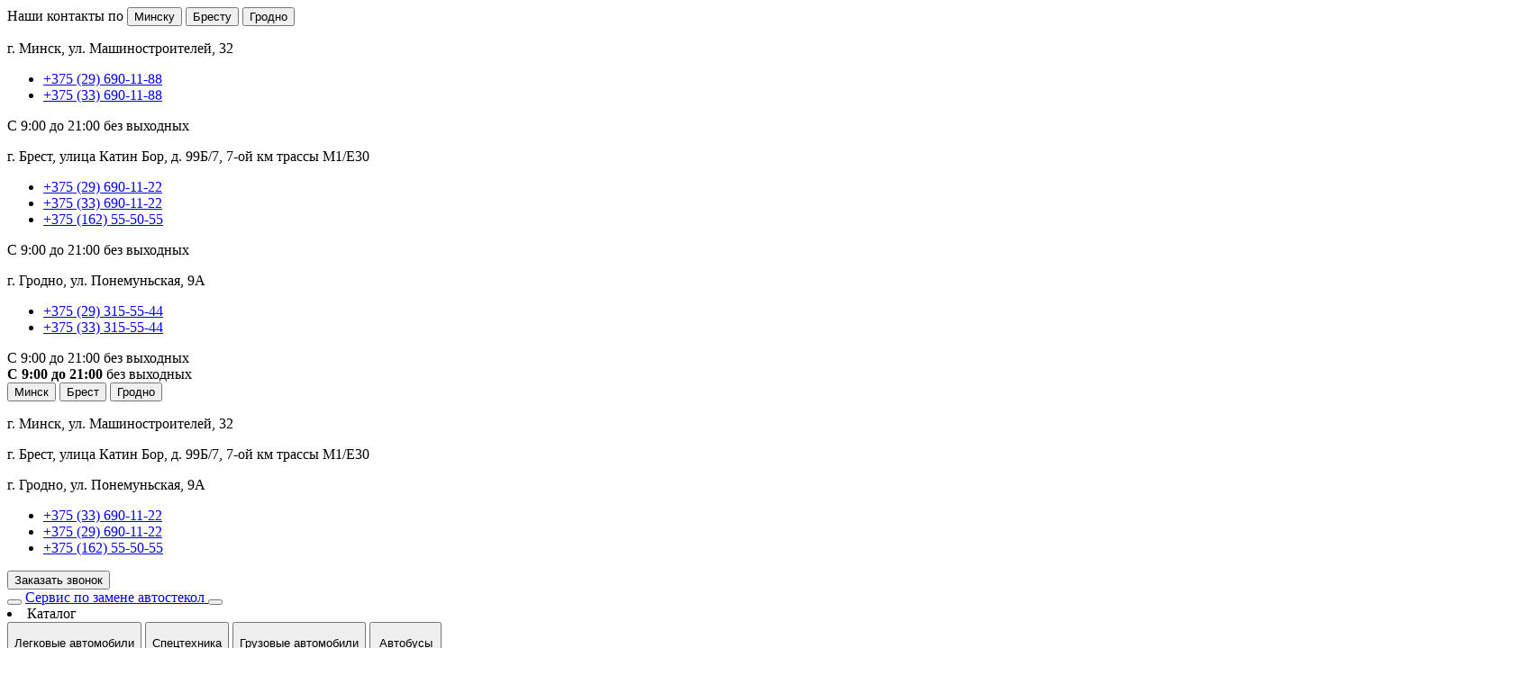

--- FILE ---
content_type: text/html; charset=UTF-8
request_url: https://maxservice.by/catalogs/spetstekhnika/amkador/332_s4/amkador332s4_triplex_2
body_size: 34060
content:







<!DOCTYPE HTML PUBLIC "-//W3C//DTD HTML 4.01//EN" "//www.w3.org/TR/html4/strict.dtd">
<html xmlns="//www.w3.org/1999/xhtml">

<head> 
<title>Стекло Амкадор 332 С4 332 С4 купить в Бресте и Минске, замена автостекол | MS</title>
    <meta http-equiv="content-type" content="text/html; charset=utf-8" />
    <meta name="viewport" content="width=device-width">
    <meta name="format-detection" content="telephone=no">
<!--<meta name='yandex-verification' content='7f16afd4eed4a7c7' />-->
<meta name="yandex-verification" content="9f0f19986e5024d6" />
        <meta http-equiv="Content-Type" content="text/html; charset=UTF-8" />
<meta name="robots" content="index, follow" />
<meta name="description" content="Замена и продажа стекла 332 С4 в Бресте и Минске. Замена автостекол возможна с выездом к клиенту. Гарантия на лобовые стекла 12 месяцев" />
<link href="/bitrix/cache/css/s1/main/kernel_main/kernel_main_v1.css?164690873428585" type="text/css"  rel="stylesheet" />
<link href="/bitrix/js/ui/fonts/opensans/ui.font.opensans.min.css?15646680211861" type="text/css"  rel="stylesheet" />
<link href="/bitrix/cache/css/s1/main/template_489e6a27c92a5ede9b33284a8f261b01/template_489e6a27c92a5ede9b33284a8f261b01_v1.css?1684826205256412" type="text/css"  data-template-style="true" rel="stylesheet" />
<script type="text/javascript">if(!window.BX)window.BX={};if(!window.BX.message)window.BX.message=function(mess){if(typeof mess=='object') for(var i in mess) BX.message[i]=mess[i]; return true;};</script>
<script type="text/javascript">(window.BX||top.BX).message({'JS_CORE_LOADING':'Загрузка...','JS_CORE_NO_DATA':'- Нет данных -','JS_CORE_WINDOW_CLOSE':'Закрыть','JS_CORE_WINDOW_EXPAND':'Развернуть','JS_CORE_WINDOW_NARROW':'Свернуть в окно','JS_CORE_WINDOW_SAVE':'Сохранить','JS_CORE_WINDOW_CANCEL':'Отменить','JS_CORE_WINDOW_CONTINUE':'Продолжить','JS_CORE_H':'ч','JS_CORE_M':'м','JS_CORE_S':'с','JSADM_AI_HIDE_EXTRA':'Скрыть лишние','JSADM_AI_ALL_NOTIF':'Показать все','JSADM_AUTH_REQ':'Требуется авторизация!','JS_CORE_WINDOW_AUTH':'Войти','JS_CORE_IMAGE_FULL':'Полный размер'});</script>
<script type="text/javascript">(window.BX||top.BX).message({'LANGUAGE_ID':'ru','FORMAT_DATE':'DD.MM.YYYY','FORMAT_DATETIME':'DD.MM.YYYY HH:MI:SS','COOKIE_PREFIX':'BITRIX_SM','SERVER_TZ_OFFSET':'10800','SITE_ID':'s1','SITE_DIR':'/','USER_ID':'','SERVER_TIME':'1769104565','USER_TZ_OFFSET':'0','USER_TZ_AUTO':'Y','bitrix_sessid':'0b6f8052dcb35c5fe82413ef64897274'});</script>


<script type="text/javascript"  src="/bitrix/cache/js/s1/main/kernel_main/kernel_main_v1.js?1646908735394840"></script>
<script type="text/javascript"  src="/bitrix/cache/js/s1/main/kernel_main_polyfill_promise/kernel_main_polyfill_promise_v1.js?16469087818526"></script>
<script type="text/javascript" src="/bitrix/js/main/loadext/loadext.min.js?1564668093810"></script>
<script type="text/javascript" src="/bitrix/js/main/loadext/extension.min.js?15646680931304"></script>
<script type="text/javascript">BX.setJSList(['/bitrix/js/main/core/core.js','/bitrix/js/main/core/core_promise.js','/bitrix/js/main/core/core_ajax.js','/bitrix/js/main/json/json2.min.js','/bitrix/js/main/core/core_ls.js','/bitrix/js/main/session.js','/bitrix/js/main/core/core_window.js','/bitrix/js/main/date/main.date.js','/bitrix/js/main/core/core_popup.js','/bitrix/js/main/core/core_date.js','/bitrix/js/main/utils.js','/bitrix/js/main/core/core_fx.js','/bitrix/js/main/polyfill/promise/js/promise.js','/bitrix/templates/main/js/jquery.js','/bitrix/templates/main/js/hit-slide.js','/bitrix/templates/main/js/formstyle.js','/bitrix/templates/main/js/placeholder.js','/bitrix/templates/main/js/main.js','/bitrix/templates/main/js/calculator.js','/bitrix/templates/main/js/slides.min.js']); </script>
<script type="text/javascript">BX.setCSSList(['/bitrix/js/main/core/css/core.css','/bitrix/js/main/core/css/core_popup.css','/bitrix/js/main/core/css/core_date.css','/bitrix/templates/main/compiled/style.css','/bitrix/templates/main/css/owl.carousel.css','/bitrix/templates/main/css/chosen.css','/bitrix/templates/main/css/jquery.rateyo.css','/bitrix/templates/main/css/normalize.css','/bitrix/templates/main/template_styles.css','/bitrix/templates/main/components/api/reviews.element.rating/element.rating_new/theme/flat/style.css','/bitrix/templates/main/styles.css']); </script>


<script type="text/javascript"  src="/bitrix/cache/js/s1/main/template_4e6ed2a7d0c605238bcc6012ea2af42b/template_4e6ed2a7d0c605238bcc6012ea2af42b_v1.js?1646908739155589"></script>
<script type="text/javascript">var _ba = _ba || []; _ba.push(["aid", "e4ffe377330d4de657ec92187fbfea17"]); _ba.push(["host", "maxservice.by"]); (function() {var ba = document.createElement("script"); ba.type = "text/javascript"; ba.async = true;ba.src = (document.location.protocol == "https:" ? "https://" : "http://") + "bitrix.info/ba.js";var s = document.getElementsByTagName("script")[0];s.parentNode.insertBefore(ba, s);})();</script>


    


<script src="https://cdnjs.cloudflare.com/ajax/libs/jquery.lazy/1.7.10/jquery.lazy.min.js"></script>

<script type="text/javascript">
	 $(function() {
        $('.lazy').Lazy();
    });
</script>
	<link rel="stylesheet" href="https://cdnjs.cloudflare.com/ajax/libs/fancybox/3.4.1/jquery.fancybox.min.css" defer />
    <script src="https://cdnjs.cloudflare.com/ajax/libs/fancybox/3.4.1/jquery.fancybox.min.js" defer></script>
    <link rel="preconnect" href="//api-maps.yandex.ru">
    <link rel="dns-prefetch" href="//api-maps.yandex.ru">
                                                
	<meta name="yandex-verification" content="a36445d523e030b1" />
    <!-- <link rel="stylesheet" type="text/css" href="/bitrix/templates/main/css/selectric.css"> -->

    <!-- <script type="text/javascript">
        jQuery(function(){
            $(".index-item-list").jCarouselLite({
                btnNext: ".index-item-next",
                btnPrev: ".index-item-prev"
            });
            $(".ip-content").jCarouselLite({
                btnNext: ".ip-next",
                btnPrev: ".ip-prev",
                visible: 5,
                circular: true
            });
        });
    </script>     -->

    <link rel="icon" href="/bitrix/templates/main/img/favicon.png" type="image/png">
    <link rel="shortcut icon" href="/bitrix/templates/main/img/favicon.png" type="image/png">
    <link href="https://maxcdn.bootstrapcdn.com/font-awesome/4.1.0/css/font-awesome.min.css" rel="stylesheet">
    
    <!-- Global site tag (gtag.js) - Google Analytics & Ringostat CallTracking -->
	<script async src="https://www.googletagmanager.com/gtag/js?id=UA-128499813-1"></script>
	<script>
	   window.dataLayer = window.dataLayer || [];

	    function gtag(){
            dataLayer.push(arguments);
        }

	   gtag('js', new Date());
	   gtag('config', 'UA-128499813-1');
	</script>
     <script>
    function initRingostat() {
        if (typeof (ga) !== 'undefined') {
            ga('gtag_UA_128499813_1.require', 'ringostat');
            gtag('event', 'page_view');
            (function (d, s, u, e, p) {
                p = d.getElementsByTagName(s)[0], e = d.createElement(s), e.async = 1, e.src = u, p.parentNode.insertBefore(e, p);
            })(document, 'script', 'https://script.ringostat.com/v4/53/53f66578d68639a8063cc1514a5f3a0eb36d00bb.js');
        } else {
            setTimeout(initRingostat, 200);
        }
    }

    initRingostat();

</script> 

</head>
<body class="maxservice maxservice_white">
    <div class="wrapper-shadow"></div>
    <div id="panel"></div>
<header class="header">
    <div class="header__location wrapper only-mobile">
        <span>Наши контакты по</span> 
        <button class="header__location-button open" type="button" data-tab="city:minsk">
            Минску
        </button>
        <button class="header__location-button" type="button" data-tab="city:brest">
            Бресту
        </button>
		<button class="header__location-button" type="button" data-tab="city:grodno">
            Гродно
        </button>
        <div class="header__phones-tab open" data-tab="city:minsk">
            <div class="header__phones header__location-phones wrapper">
                <div class="header__location-phones-icon"></div>
                <p class="header__location-phones-text">г. Минск, ул. Машиностроителей, 32</p>
            </div>
            <ul class="header__phones ul-reset wrapper">
                <li class="header__phones-item">
                    <a class="phone phone-velcom" href="tel:+375296901188">
                        +375 (29) 690-11-88
                    </a>
                </li>
                <li class="header__phones-item">
                    <a class="phone phone-mts" href="tel:+375336901188">
                        +375 (33) 690-11-88
                    </a>
                </li>
            </ul>
            <div class="header__socPhones">          
                  <a href="http://t.me/MaxService_Minsk" > 
                    <div class="socImg soc1"></div>
                  </a>
                  <a href="https://api.whatsapp.com/send?phone=375296901188" > 
                    <div class="socImg soc2"></div>
                  </a>
                  <a href="viber://add?number=%2B375296901188" > 
                    <div class="socImg soc3"></div>
                  </a>
                </div>
            <div class="header__work-time wrapper">
                С 9:00 до 21:00 без выходных
            </div>
        </div>
        <div class="header__phones-tab" data-tab="city:brest">
            <div class="header__phones header__location-phones wrapper">
                <div class="header__location-phones-icon"></div>
                <p class="header__location-phones-text">г. Брест, улица Катин Бор, д. 99Б/7, 7-ой км трассы М1/Е30</p>
            </div>
            <ul class="header__phones ul-reset wrapper">
                <li class="header__phones-item">
                    <a class="phone phone-velcom" href="tel:+375296901122">
                        +375 (29) 690-11-22
                    </a>
                </li>
                <li class="header__phones-item">
                    <a class="phone phone-mts" href="tel:+375336901122">
                        +375 (33) 690-11-22
                    </a>
                </li>
                <li class="header__phones-item">
                    <a class="phone phone-landline" href="tel:+375162555055">
                        +375 (162) 55-50-55
                    </a>
                </li>
            </ul>
            <div class="header__socPhones">                 
              <a href="http://t.me/Maxservice_Brest"> 
                  <div class="socImg soc1"></div>
               </a>
               <a href="https://api.whatsapp.com/send?phone=375296901122" > 
                  <div class="socImg soc2"></div>
               </a> 
               <a href="viber://add?number=%2B375296901122" > 
                  <div class="socImg soc3"></div>
               </a>
            </div>
            <div class="header__work-time wrapper">
                С 9:00 до 21:00 без выходных
            </div>
        </div>
		<div class="header__phones-tab" data-tab="city:grodno">
            <div class="header__phones header__location-phones wrapper">
                <div class="header__location-phones-icon"></div>
                <p class="header__location-phones-text">г. Гродно, ул. Понемуньская, 9А</p>
            </div>
            <ul class="header__phones ul-reset wrapper">
                <li class="header__phones-item">
                    <a class="phone phone-velcom" href="tel:+375293155544">
                        +375 (29) 315-55-44
                    </a>
                </li>
                <li class="header__phones-item">
                    <a class="phone phone-mts" href="tel:+375333155544">
                        +375 (33) 315-55-44
                    </a>
                </li>
            </ul>
            <div class="header__socPhones">          
                  <a href="https://t.me/MaxService_Grodno" > 
                    <div class="socImg soc1"></div>
                  </a>
                  <a href="https://api.whatsapp.com/send?phone=375293155544" > 
                    <div class="socImg soc2"></div>
                  </a>
                  <a href="viber://chat?number=+375293155544" > 
                    <div class="socImg soc3"></div>
                  </a>
                </div>
            <div class="header__work-time wrapper">
                С 9:00 до 21:00 без выходных
            </div>
        </div>
    </div>
    <div class="header__information wrapper only-desktop">
        <div class="header__work-time">
    <b class="header__work-time-interval">
        С 9:00 до 21:00
    </b>
    без выходных
</div>        <div class="header__location-desktop">
            <div class="header__location-desktop-icon"></div>
            <div class="header__location-desktop-buttons">
                <button class="header__location-desktop-button" type="button" data-city1="Minsk">Минск</button>
                <button class="header__location-desktop-button active" type="button" data-city1="Brest">Брест</button>
				<button class="header__location-desktop-button" type="button" data-city1="Grodno">Гродно</button>
            </div>
            <div class="header__location-desktop-tab" data-city1="Minsk">
                <p>г. Минск, ул. Машиностроителей, 32</p>
            </div>
            <div class="header__location-desktop-tab active" data-city1="Brest">
                <p>г. Брест, улица Катин Бор, д. 99Б/7, 7-ой км трассы М1/Е30</p>
            </div>
			<div class="header__location-desktop-tab" data-city1="Grodno">
                <p>г. Гродно, ул. Понемуньская, 9А</p>
            </div>
        </div>
        <div class="header__information-tel"> 
  <div class="header__phonesWrap">  
    <ul class="header__phones ul-reset"> 
     <li class="header__phones-item" data-city1="Brest"> <a class="phone phone-mts" href="tel:+375336901122" > +375 (33) 690-11-22 </a> </li>   
      <li class="header__phones-item" data-city1="Brest"> <a class="phone phone-velcom" href="tel:+375296901122" > +375 (29) 690-11-22 </a> </li>
      <li class="header__phones-item" data-city1="Minsk" style="display:none"> <a class="phone phone-mts" href="tel:+375336901188" > +375 (33) 690-11-88 </a> </li>   
      <li class="header__phones-item" data-city1="Minsk" style="display:none"> <a class="phone phone-velcom" href="tel:+375296901188" > +375 (29) 690-11-88 </a> </li>
      <li class="header__phones-item" data-city1="Brest"> <a class="phone phone-landline" href="tel:+375162555055" > +375 (162) 55-50-55 </a> </li>
	  <li class="header__phones-item" data-city1="Grodno" style="display:none"> <a class="phone phone-mts" href="tel:+375333155544" > +375 (33) 315-55-44 </a> </li>   
      <li class="header__phones-item" data-city1="Grodno" style="display:none"> <a class="phone phone-velcom" href="tel:+375293155544" > +375 (29) 315-55-44 </a> </li>
</ul>
   
    <div class="header__socPhones">          
      <a href="http://t.me/Maxservice_Brest" > 
        <div class="socImg soc1"></div>
       </a>
      <a href="https://api.whatsapp.com/send?phone=375296901122" > 
        <div class="socImg soc2"></div>
       </a>
      <a href="viber://chat?number=+375296901122" > 
        <div class="socImg soc3"></div>
      </a> 
    </div>
   </div>
 </div>        <button
            type="button"
            class="btn header__feedback"
            data-modal="feedback">
            Заказать звонок
        </button>
    </div>
    <div class="header__panel">
        <button
            class="hamburger only-mobile"
            type="button">
        </button>
        <a href="/" class="logo">
            <span class="logo-text">
                Сервис по замене автостекол
            </span>
        </a>
        <button class="header__search-button only-mobile"
            type="button">
        </button>
        <div class="header__menu menuLinkTab">
						


<nav class="header__menu-list">
    <li class="dropLiCatalog">
        <a class="root-item header__menu-item-link">Каталог</a>
        <div class="Menutabs_catalog">
            <div class="Menutabs__nav__catalog">
                                    <button class="Menutabs__nav-btn__catalog legkovye_avtomobili" type="button" data-tap="#tabCat-1">
                        <div>
                            <p>Легковые автомобили</p>
                            <span>938 модели</span>
                        </div>
                    </button>
                                    <button class="Menutabs__nav-btn__catalog spetstekhnika" type="button" data-tap="#tabCat-2">
                        <div>
                            <p>Спецтехника</p>
                            <span>360 модели</span>
                        </div>
                    </button>
                                    <button class="Menutabs__nav-btn__catalog gruzovye_avtomobili" type="button" data-tap="#tabCat-3">
                        <div>
                            <p>Грузовые автомобили</p>
                            <span>46 модели</span>
                        </div>
                    </button>
                                    <button class="Menutabs__nav-btn__catalog avtobusy" type="button" data-tap="#tabCat-4">
                        <div>
                            <p>Автобусы</p>
                            <span>17 модели</span>
                        </div>
                    </button>
                            </div>
            <div class="Menutabs__content__catalog">
                                    <div class="Menutabs__item__catalog" id="tabCat-1">
                        <ul>
                            <li class="backCatalogLink1"><a><img src="/bitrix/templates/main/img/iconVectorBack.svg" alt="">Назад</a></li>
                                                            <li><a href="/catalogs/legkovye_avtomobili/acura/">ACURA</a></li>
                                                            <li><a href="/catalogs/legkovye_avtomobili/alfa_romeo/">ALFA ROMEO</a></li>
                                                            <li><a href="/catalogs/legkovye_avtomobili/audi/">AUDI</a></li>
                                                            <li><a href="/catalogs/legkovye_avtomobili/bmw/">BMW</a></li>
                                                            <li><a href="/catalogs/legkovye_avtomobili/buick/">BUICK</a></li>
                                                            <li><a href="/catalogs/legkovye_avtomobili/cadillac/">CADILLAC</a></li>
                                                            <li><a href="/catalogs/legkovye_avtomobili/chevrolet/">CHEVROLET</a></li>
                                                            <li><a href="/catalogs/legkovye_avtomobili/chrysler/">CHRYSLER</a></li>
                                                            <li><a href="/catalogs/legkovye_avtomobili/citroen/">CITROEN</a></li>
                                                            <li><a href="/catalogs/legkovye_avtomobili/daewoo/">DAEWOO</a></li>
                                                            <li><a href="/catalogs/legkovye_avtomobili/daihatsu/">DAIHATSU</a></li>
                                                            <li><a href="/catalogs/legkovye_avtomobili/dodge/">DODGE</a></li>
                                                            <li><a href="/catalogs/legkovye_avtomobili/fiat/">FIAT</a></li>
                                                            <li><a href="/catalogs/legkovye_avtomobili/ford/">FORD</a></li>
                                                            <li><a href="/catalogs/legkovye_avtomobili/gaz/">GAZ</a></li>
                                                            <li><a href="/catalogs/legkovye_avtomobili/gmc/">GMC</a></li>
                                                            <li><a href="/catalogs/legkovye_avtomobili/great_wall/">GREAT WALL</a></li>
                                                            <li><a href="/catalogs/legkovye_avtomobili/honda/">HONDA</a></li>
                                                            <li><a href="/catalogs/legkovye_avtomobili/hummer/">HUMMER</a></li>
                                                            <li><a href="/catalogs/legkovye_avtomobili/hyundai/">HYUNDAI</a></li>
                                                            <li><a href="/catalogs/legkovye_avtomobili/infinity/">INFINITY</a></li>
                                                            <li><a href="/catalogs/legkovye_avtomobili/iran/">IRAN</a></li>
                                                            <li><a href="/catalogs/legkovye_avtomobili/isuzu/">ISUZU</a></li>
                                                            <li><a href="/catalogs/legkovye_avtomobili/iveco/">IVECO</a></li>
                                                            <li><a href="/catalogs/legkovye_avtomobili/jaguar/">JAGUAR</a></li>
                                                            <li><a href="/catalogs/legkovye_avtomobili/jeep/">JEEP</a></li>
                                                            <li><a href="/catalogs/legkovye_avtomobili/kia/">KIA</a></li>
                                                            <li><a href="/catalogs/legkovye_avtomobili/lada/">LADA</a></li>
                                                            <li><a href="/catalogs/legkovye_avtomobili/lancia/">LANCIA</a></li>
                                                            <li><a href="/catalogs/legkovye_avtomobili/land_rover/">LAND ROVER</a></li>
                                                            <li><a href="/catalogs/legkovye_avtomobili/lexus/">LEXUS</a></li>
                                                            <li><a href="/catalogs/legkovye_avtomobili/lincoln/">LINCOLN</a></li>
                                                            <li><a href="/catalogs/legkovye_avtomobili/mazda/">MAZDA</a></li>
                                                            <li><a href="/catalogs/legkovye_avtomobili/mercedes/">MERCEDES</a></li>
                                                            <li><a href="/catalogs/legkovye_avtomobili/mitsubishi/">MITSUBISHI</a></li>
                                                            <li><a href="/catalogs/legkovye_avtomobili/nissan/">NISSAN</a></li>
                                                            <li><a href="/catalogs/legkovye_avtomobili/oldsmobile/">OLDSMOBILE</a></li>
                                                            <li><a href="/catalogs/legkovye_avtomobili/opel/">OPEL</a></li>
                                                            <li><a href="/catalogs/legkovye_avtomobili/peugeot/">PEUGEOT</a></li>
                                                            <li><a href="/catalogs/legkovye_avtomobili/plymouth/">PLYMOUTH</a></li>
                                                            <li><a href="/catalogs/legkovye_avtomobili/pontiac/">PONTIAC</a></li>
                                                            <li><a href="/catalogs/legkovye_avtomobili/renault/">RENAULT</a></li>
                                                            <li><a href="/catalogs/legkovye_avtomobili/rover/">ROVER</a></li>
                                                            <li><a href="/catalogs/legkovye_avtomobili/saab/">SAAB</a></li>
                                                            <li><a href="/catalogs/legkovye_avtomobili/saturn/">SATURN</a></li>
                                                            <li><a href="/catalogs/legkovye_avtomobili/seat/">SEAT</a></li>
                                                            <li><a href="/catalogs/legkovye_avtomobili/skoda/">SKODA</a></li>
                                                            <li><a href="/catalogs/legkovye_avtomobili/ssangyong/">SSANGYONG</a></li>
                                                            <li><a href="/catalogs/legkovye_avtomobili/subaru/">SUBARU</a></li>
                                                            <li><a href="/catalogs/legkovye_avtomobili/suzuki/">SUZUKI</a></li>
                                                            <li><a href="/catalogs/legkovye_avtomobili/toyota/">TOYOTA</a></li>
                                                            <li><a href="/catalogs/legkovye_avtomobili/volkswagen/">VOLKSWAGEN</a></li>
                                                            <li><a href="/catalogs/legkovye_avtomobili/volvo/">VOLVO</a></li>
                                                    </ul>
                    </div>
                                                        <div class="Menutabs__item__catalog" id="tabCat-2">
                        <ul>
                            <li class="backCatalogLink2"><a><img src="/bitrix/templates/main/img/iconVectorBack.svg" alt="">Назад</a></li>
                                                            <li><a href="/catalogs/spetstekhnika/bobcat/">Bobcat</a></li>
                                                            <li><a href="/catalogs/spetstekhnika/bucher/">Bucher</a></li>
                                                            <li><a href="/catalogs/spetstekhnika/case/">Case</a></li>
                                                            <li><a href="/catalogs/spetstekhnika/caterpillar/">Caterpillar</a></li>
                                                            <li><a href="/catalogs/spetstekhnika/doosan/">Doosan</a></li>
                                                            <li><a href="/catalogs/spetstekhnika/hidromek/">Hidromek</a></li>
                                                            <li><a href="/catalogs/spetstekhnika/hitachi/">HITACHI</a></li>
                                                            <li><a href="/catalogs/spetstekhnika/hyundai/">HYUNDAI</a></li>
                                                            <li><a href="/catalogs/spetstekhnika/jcb/">JCB</a></li>
                                                            <li><a href="/catalogs/spetstekhnika/john_deere/">John Deere</a></li>
                                                            <li><a href="/catalogs/spetstekhnika/komatsu/">KOMATSU</a></li>
                                                            <li><a href="/catalogs/spetstekhnika/liebherr/">Liebherr</a></li>
                                                            <li><a href="/catalogs/spetstekhnika/manitou/">Manitou</a></li>
                                                            <li><a href="/catalogs/spetstekhnika/mustang/">Mustang</a></li>
                                                            <li><a href="/catalogs/spetstekhnika/new_holland/">New Holland</a></li>
                                                            <li><a href="/catalogs/spetstekhnika/terex/">TEREX</a></li>
                                                            <li><a href="/catalogs/spetstekhnika/tinger/">Tinger</a></li>
                                                            <li><a href="/catalogs/spetstekhnika/volvo/">VOLVO</a></li>
                                                            <li><a href="/catalogs/spetstekhnika/amkador/">Амкадор</a></li>
                                                            <li><a href="/catalogs/spetstekhnika/vladimirets/">Владимирец</a></li>
                                                            <li><a href="/catalogs/spetstekhnika/dt_volgograd/">ДТ Волгоград</a></li>
                                                            <li><a href="/catalogs/spetstekhnika/ek/">ЕК</a></li>
                                                            <li><a href="/catalogs/spetstekhnika/kirovets/">Кировец</a></li>
                                                            <li><a href="/catalogs/spetstekhnika/lipetskiy_traktornyy/">Липецкий тракторный</a></li>
                                                            <li><a href="/catalogs/spetstekhnika/lvovskie_pogruzchiki/">Львовские погрузчики</a></li>
                                                            <li><a href="/catalogs/spetstekhnika/masheka/">Машека</a></li>
                                                            <li><a href="/catalogs/spetstekhnika/mtz/">МТЗ</a></li>
                                                            <li><a href="/catalogs/spetstekhnika/onezhskiy_traktornyy/">Онежский тракторный</a></li>
                                                            <li><a href="/catalogs/spetstekhnika/kharkovskiy_traktornyy/">Харьковский тракторный</a></li>
                                                            <li><a href="/catalogs/spetstekhnika/chelyabinskiy_traktornyy/">Челябинский тракторный</a></li>
                                                            <li><a href="/catalogs/spetstekhnika/cherepovetskiy_lmz/">Череповецкий ЛМЗ</a></li>
                                                            <li><a href="/catalogs/spetstekhnika/yuzhnyy_mz/">Южный МЗ</a></li>
                                                    </ul>
                    </div>
                                                        <div class="Menutabs__item__catalog" id="tabCat-3">
                        <ul>
                            <li class="backCatalogLink3"><a><img src="/bitrix/templates/main/img/iconVectorBack.svg" alt="">Назад</a></li>
                                                            <li><a href="/catalogs/gruzovye_avtomobili/daf/">DAF</a></li>
                                                            <li><a href="/catalogs/gruzovye_avtomobili/ford/">FORD</a></li>
                                                            <li><a href="/catalogs/gruzovye_avtomobili/iveco/">IVECO</a></li>
                                                            <li><a href="/catalogs/gruzovye_avtomobili/man/">MAN</a></li>
                                                            <li><a href="/catalogs/gruzovye_avtomobili/mercedes/">MERCEDES</a></li>
                                                            <li><a href="/catalogs/gruzovye_avtomobili/nissan/">NISSAN</a></li>
                                                            <li><a href="/catalogs/gruzovye_avtomobili/renault/">RENAULT</a></li>
                                                            <li><a href="/catalogs/gruzovye_avtomobili/scania/">SCANIA</a></li>
                                                            <li><a href="/catalogs/gruzovye_avtomobili/volvo/">VOLVO</a></li>
                                                            <li><a href="/catalogs/gruzovye_avtomobili/mzkt/">МЗКТ</a></li>
                                                    </ul>
                    </div>
                                                        <div class="Menutabs__item__catalog" id="tabCat-4">
                        <ul>
                            <li class="backCatalogLink4"><a><img src="/bitrix/templates/main/img/iconVectorBack.svg" alt="">Назад</a></li>
                                                            <li><a href="/catalogs/avtobusy/karosa/">Karosa</a></li>
                                                            <li><a href="/catalogs/avtobusy/vityaz/">Витязь</a></li>
                                                            <li><a href="/catalogs/avtobusy/vmz/">ВМЗ</a></li>
                                                            <li><a href="/catalogs/avtobusy/ziu/">ЗиУ</a></li>
                                                            <li><a href="/catalogs/avtobusy/trolza/">Тролза</a></li>
                                                    </ul>
                    </div>
                                                </div>
        </div>
    </li>
    <li class="service-point">
		<a href="/services/" class=" root-item header__menu-item-link root-item_s">Услуги</a>
		    <div class="tabs">
                <div class="tabs-nav">
                    <div class="tabs-nav__item is-active" data-tab-name="tab-1">Брест</div>
                    <div class="tabs-nav__item" data-tab-name="tab-2">Минск</div>
					<div class="tabs-nav__item" data-tab-name="tab-3">Гродно</div>
                </div>
                <div class="tabs__content">
                    <div class="tab tab-1 is-active">
						
                        <a href="/remont-avtostekla-brest/">Ремонт автостекла</a>
                        <a href="/zamena-avtostekol-brest/">Замена автостекол</a>
                        <a href="/zamena-avtostekol-strah/">Замена автостекла по страховке</a>
                        <a href="/zamena-avtostekol-spec/">Замена стекол для спецтехники</a>
                        <a href="/zamena-avtostekol-avtobus/">Замена стекол для автобусов</a>
                        <a href="/zamena-avtostekol-gruz/">Замена стекол для грузовых авто</a>
                        <a href="/zamena-avtostekol-na-vyezde/">Замена стекла на выезде</a>
                        <a href="/zapravka-condicionerov-brest/">Заправка автокондиционера</a>
                        <a href="/clean-glass/">Чистка стеклопакетов в автобусах</a>
						<a href="/himicheskoe-vosstanovlenie-far/">Химическая полировка фар</a>
						<a href="/regulirovka-sveta-far-brest/">Регулировка света фар в Бресте</a>
                    </div>
                    <div class="tab tab-2">
                        <a href="/remont-avtostekla-minsk/">Ремонт автостекла</a>
						<a href="/zamena-avtostekol-minsk/">Замена автостекол</a>
						<a href="/zamena-avtostekol-strah/">Замена автостекла по страховке</a>
						<a href="/zamena-avtostekol-spec/">Замена стекол для спецтехники</a>
						<a href="/zamena-avtostekol-avtobus/">Замена стекол для автобусов</a>
						<a href="/zamena-avtostekol-gruz/">Замена стекол для грузовых авто</a>
						<a href="/zamena-avtostekol-na-vyezde/">Замена стекла на выезде</a>
						<a href="/zapravka-condicionerov-minsk/">Заправка автокондиционера</a>
						<a href="/clean-glass/">Чистка стеклопакетов в автобусах</a>
                    </div>
					<div class="tab tab-3">
						<a href="/grodno/remont-avtostekla/">Ремонт автостекла</a>
						<a href="/grodno/zamena-avtostekol/">Замена автостекол</a>
						<a href="/zamena-avtostekol-strah/">Замена автостекла по страховке</a>
						<a href="/zamena-avtostekol-spec/">Замена стекол для спецтехники</a>
						<a href="/zamena-avtostekol-avtobus/">Замена стекол для автобусов</a>
						<a href="/zamena-avtostekol-gruz/">Замена стекол для грузовых авто</a>
						<!-- <a href="/zamena-avtostekol-na-vyezde/">Замена стекла на выезде</a> -->
                                                <a href="/grodno/zapravka-condicionerov/">Заправка автокондиционера</a>
						<a href="/clean-glass/">Чистка стеклопакетов в автобусах</a>
                                                <a href="/himicheskoe-vosstanovlenie-far/">Химическая полировка фар</a>
                    </div>
                </div>
            </div>
	</li>
	<li><a href="/galereya/" class=" root-item header__menu-item-link">Галерея</a></li>
	<li><a href="/about/" class=" root-item header__menu-item-link">О компании</a></li>
	<li><a href="/contact/" class=" root-item header__menu-item-link">Контакты</a></li>

	<div class="header__work-time wrapper only-mobile">
		С 9:00 до 21:00 без выходных
    </div>
</nav>        </div>
		
        <!---поиск яндекс-->
        <div class="ya-site-form ya-site-form_inited_no bx_incl_area_4" onclick="return {'action':'https://maxservice.by/search/index.php','arrow':false,'bg':'transparent','fontsize':16,'fg':'#000000','language':'ru','logo':'rb','publicname':'Поиск по сайту','suggest':true,'target':'_self','tld':'ru','type':3,'usebigdictionary':true,'searchid':2339529,'input_fg':'#000000','input_bg':'#ffffff','input_fontStyle':'normal','input_fontWeight':'normal','input_placeholder':'Поиск...','input_placeholderColor':'#000000','input_borderColor':'rgb(193, 201, 209)'}">
            <form action="https://yandex.ru/search/site/" method="get" target="_self" accept-charset="utf-8" class="search-form only-desktop">
                <input type="hidden" name="searchid" value="2339529" class="header__search-input"/>
                <input type="hidden" name="l10n" value="ru"/>
                <input type="hidden" name="reqenc" value=""/>
                <input type="search" name="text" value=""/>
                <input type="submit" value="Найти"/>
            </form>
        </div>
        <style type="text/css">.ya-page_js_yes .ya-site-form_inited_no { display: none; }</style>
        <script type="text/javascript">(function(w,d,c){var s=d.createElement('script'),h=d.getElementsByTagName('script')[0],e=d.documentElement;if((' '+e.className+' ').indexOf(' ya-page_js_yes ')===-1){e.className+=' ya-page_js_yes';}s.type='text/javascript';s.async=true;s.charset='utf-8';s.src=(d.location.protocol==='https:'?'https:':'http:')+'//site.yandex.net/v2.0/js/all.js';h.parentNode.insertBefore(s,h);(w[c]||(w[c]=[])).push(function(){Ya.Site.Form.init()})})(window,document,'yandex_site_callbacks');</script>
        <!---поиск яндекс-->
         
        <button
            class="btn feedback-btn only-mobile"
            type="button"
            data-modal="feedback">
            Заказать звонок
        </button>

        <form class="modal modal-feedback wrapper">
            <b class="feedback__title">
                Оставьте свое имя и номер телефона, чтобы заказать звонок
            </b>
            <input
                type="text"
                name="name"
                placeholder="Введите имя"
                class="feedback__name"
                required="required">
            <input
                type="tel"
                name="tel"
                placeholder="Введите номер телефона"
                class="feedback__tel"
                required="required"
                >
            <div class="radioWrap">
                <div class="radioBlock">
                    <input class="radioBtn" type="radio" name="city" id="city7" checked="checked" value="Минск">
                    <label class="radioLabel" for="city7">Минск</label>
                </div>
                <div class="radioBlock">
                    <input class="radioBtn" type="radio" name="city" id="city8" value="Брест">
                    <label class="radioLabel" for="city8">Брест</label>
                </div>
				<div class="radioBlock">
                    <input class="radioBtn" type="radio" name="city" id="city666" value="Гродно">
                    <label class="radioLabel" for="city666">Гродно</label>
                </div>
            </div>
            <span class='error-text'></span>
            <button
                class="feedback__submit input-submit-reset call-modal">
                Заказать звонок
            </button>
            <button
                class="modal-close"
                type="button">
            </button>
        </form>

        <form class="modal modal-feedback-card1 modal-feedback-card modal-feedback wrapper">
            <b class="feedback__title">Оставьте свое имя и номер телефона, чтобы заказать стекло</b>
            <input type="text" name="name" placeholder="Введите имя" class="feedback__name">
            <input type="tel" name="tel" placeholder="Введите номер телефона" class="feedback__tel">
            <div class="radioWrap">
                <div class="radioBlock">
                    <input class="radioBtn" type="radio" name="city" id="city1" checked="checked" value="Минск">
                    <label class="radioLabel" for="city1">Минск</label>
                </div>
                <div class="radioBlock">
                    <input class="radioBtn" type="radio" name="city" id="city2" value="Брест">
                    <label class="radioLabel" for="city2">Брест</label>
                </div>
                 <div class="radioBlock">
                    <input class="radioBtn" type="radio" name="city" id="city3"  value="Гродно">
                    <label class="radioLabel" for="city3">Гродно</label>
                </div>
            </div>
            <span class='error-text'></span>
            <button class="feedback__submit input-submit-reset call-modal">Заказать стекло</button>
            <button class="modal-close" type="button"></button>
        </form>

        <form class="modal modal-feedback-card2 modal-feedback-card modal-feedback wrapper" id="form-send">
            <b class="feedback__title">Оставьте свое имя и номер телефона, чтобы заказать стекло</b>
            <input type="text" name="name" placeholder="Введите имя" class="feedback__name">
            <input type="tel" name="tel" placeholder="Введите номер телефона" class="feedback__tel">
            <textarea name="info" placeholder="Необходимое стекло..." class="feedback__info" form="form-send"></textarea>
            <div class="radioWrap">
                <div class="radioBlock">
                    <input class="radioBtn" type="radio" name="city" id="city4" checked="checked" value="Минск">
                    <label class="radioLabel" for="city4">Минск</label>
                </div>
                <div class="radioBlock">
                    <input class="radioBtn" type="radio" name="city" id="city5"  value="Брест">
                    <label class="radioLabel" for="city5">Брест</label>
                </div>
                <div class="radioBlock">
                    <input class="radioBtn" type="radio" name="city" id="city6"  value="Гродно">
                    <label class="radioLabel" for="city6">Гродно</label>
                </div>
            </div>
            <span class='error-text'></span>
            <button class="feedback__submit input-submit-reset call-modal">Получить предложение</button>
            <button class="modal-close" type="button"></button>
        </form>

        <form class="modal modal-feedback-card-online-brest modal-feedback-card modal-feedback wrapper" id="form-send-brest">
            <b class="feedback__title">Запишитесь онлайн</b>
            <input type="text" name="name" placeholder="Введите имя" class="feedback__name">
            <input type="tel" name="tel" placeholder="Введите номер телефона" class="feedback__tel">
            <textarea name="info" placeholder="Необходимое стекло..." class="feedback__info" form="form-send-brest"></textarea>
            <input type="hidden" name="city" value="Брест" class="input-region">
            <span class='error-text'></span>
            <button class="feedback__submit input-submit-reset call-modal">Отправить</button>
            <button class="modal-close" type="button"></button>
        </form>

        <form class="modal modal-feedback-card-online-minsk modal-feedback-card modal-feedback wrapper" id="form-send-minsk">
            <b class="feedback__title">Запишитесь онлайн</b>
            <input type="text" name="name" placeholder="Введите имя" class="feedback__name">
            <input type="tel" name="tel" placeholder="Введите номер телефона" class="feedback__tel">
            <textarea name="info" placeholder="Необходимое стекло..." class="feedback__info" form="form-send-minsk"></textarea>
            <input type="hidden" name="city" value="Минск" class="input-region">
            <span class='error-text'></span>
            <button class="feedback__submit input-submit-reset call-modal">Отправить</button>
            <button class="modal-close" type="button"></button>
        </form>

        <div class="modal modal__modal-success">
            <button class="modal-close" type="button"></button>
            <b class="modal-success-title">Спасибо за заявку!</b>
            <span class="modal-success-text">Наши менеджеры скоро свяжутся с вами</span>
        </div>
    </div>
</header>

    <main class="page-content  clearfix">
                                            <div class="installation  wrapper">
                    <a href="/zamena-avtostekol-na-vyezde/">
                        <div class="installation__img">
                            <p class="installation__text">Установка автостекол с выездом! Бесплатный выезд по Минску!</p>
                        </div>
                    </a>
                </div>
                                <ul class="breadcrumb ul-reset wrapper"><li class="breadcrumb__item"><a href="/" title="ГринТек" class="breadcrumb__link">ГринТек</a></li><li class="breadcrumb__item"><a href="/catalogs/" title="Каталог" class="breadcrumb__link">Каталог</a></li><li class="breadcrumb__item"><a href="/catalogs/spetstekhnika/amkador/332_s4/" title="Стекла для спецтехники" class="breadcrumb__link">Стекла для спецтехники</a></li><li class="breadcrumb__item"><a class="ba-last breadcrumb__link" href="" title="Амкадор 332 С4">Амкадор 332 С4</a></li></ul>                     <!-- в отдельных акциях-->
                <h1 class = "page-title wrapper" id = "id.title"></h1>
                                        


<script type="text/javascript">
	/*$(function(){
            $('#products').slides({
                preload: true,
                preloadImage: '/bitrix/templates/main/images/loading.gif',
                effect: 'fade', /*slide, fade*/
				/*crossfade: true,
                slideSpeed: 350,
                fadeSpeed: 100,
                generateNextPrev: false,
                generatePagination: false
            });
            jQuery("a.show_fancybox").fancybox({
                prevEffect : 'fade',
				nextEffect : 'fade'
            });
		});*/
        var el= document.getElementById("id.title");

        el.innerHTML = "Стекло  Амкадор 332 С4";
</script>




<a href="/catalogs/spetstekhnika/amkador/332_s4/" class="go-back wrapper">Вернуться назад</a>

<section class="card wrapper" itemscope itemtype="http://schema.org/Product">
	<div class="card_img_and_banner">
        <!-- <img src="img/glass-collection__item-img-1.jpg" class="card__img"> -->
        <img itemprop="image" 		src="/bitrix/templates/main/img/img1.jpg"	
		 class="card__img">
		<a href="https://maxservice.by/oplata-kartami-rassrochki/">
            <div class="bannerCatalog bannerCard">
                <div class="bannerCatalogInfo">
                    <h2 class="bannerCatalogTitle">Рассрочка на стекла</h2>
                    <div class="bannerCatalogAdv">
                        <div class="bannerCatalogAdvBlock">
                            <div class="bannerCatalogAdvIcon">
                                <div></div>
                            </div>
                            <span>сроком до <br>3 месяцев</span>
                        </div>
                        <div class="bannerCatalogAdvBlock">
                            <div class="bannerCatalogAdvIcon">
                                <div></div>
                            </div>
                            <span>без <br>переплат!</span>
                        </div>
                    </div>
                </div>
                <div class="bannerCatalogDiscount">
                    <div class="discountIcon" style="background-image: url(/bitrix/templates/main/img/bannerCard1.png);"></div>
                    <div class="discountIcon" style="background-image: url(/bitrix/templates/main/img/bannerCard2.png);"></div>
                    <div class="discountIcon" style="background-image: url(/bitrix/templates/main/img/bannerCard3.png);"></div>
                </div>
            </div>
		</a>
		<!--<a href="https://maxservice.by/aktsii/?ID=40167"><div class="tempBanner card"></div></a> -->
    </div>
	<div class="card__info">
		<pre class='hidden'>Array
(
    [ORIGINAL_PARAMETERS] => Array
        (
            [IBLOCK_TYPE] => catalogs
            [IBLOCK_ID] => 25
            [ELEMENT_ID] => 
            [ELEMENT_CODE] => amkador332s4_triplex_2
            [SECTION_ID] => 
            [SECTION_CODE] => 
            [PROPERTY_CODE] => Array
                (
                    [0] => G_AUTO
                    [1] => G_TYPEBODY
                    [2] => G_COMMON
                    [3] => G_SIZE
                    [4] => G_TONE
                    [5] => G_SUNBAR
                    [6] => G_REGION
                    [7] => G_ACCESSORY
                    [8] => G_SEARCH_FROM
                    [9] => G_SEARCH_TO
                    [10] => G_FOR_FRONT
                    [11] => G_SUPPLIER
                    [12] => G_PRICE
                    [13] => G_FOR_BACK
                    [14] => 
                )

            [OFFERS_LIMIT] => 0
            [SECTION_URL] => 
            [DETAIL_URL] => 
            [SECTION_ID_VARIABLE] => SECTION_ID
            [CACHE_TYPE] => A
            [CACHE_TIME] => 36000000
            [CACHE_GROUPS] => Y
            [META_KEYWORDS] => -
            [META_DESCRIPTION] => -
            [BROWSER_TITLE] => -
            [SET_TITLE] => N
            [SET_STATUS_404] => Y
            [ADD_SECTIONS_CHAIN] => Y
            [ADD_ELEMENT_CHAIN] => Y
            [USE_ELEMENT_COUNTER] => N
            [PRICE_CODE] => Array
                (
                )

            [USE_PRICE_COUNT] => N
            [SHOW_PRICE_COUNT] => 1
            [PRICE_VAT_INCLUDE] => N
            [PRICE_VAT_SHOW_VALUE] => N
            [BASKET_URL] => /personal/basket.php
            [ACTION_VARIABLE] => action
            [PRODUCT_ID_VARIABLE] => id
            [USE_PRODUCT_QUANTITY] => N
            [ADD_PROPERTIES_TO_BASKET] => Y
            [PRODUCT_PROPS_VARIABLE] => prop
            [PARTIAL_PRODUCT_PROPERTIES] => N
            [PRODUCT_PROPERTIES] => Array
                (
                )

            [LINK_IBLOCK_TYPE] => 
            [LINK_IBLOCK_ID] => 
            [LINK_PROPERTY_SID] => 
            [LINK_ELEMENTS_URL] => link.php?PARENT_ELEMENT_ID=#ELEMENT_ID#
            [PRODUCT_QUANTITY_VARIABLE] => quantity
            [COMPONENT_TEMPLATE] => new_glass_detail
            [SHOW_DEACTIVATED] => N
            [BACKGROUND_IMAGE] => -
            [CHECK_SECTION_ID_VARIABLE] => N
            [SEF_MODE] => N
            [SET_CANONICAL_URL] => N
            [SET_BROWSER_TITLE] => Y
            [SET_META_KEYWORDS] => Y
            [SET_META_DESCRIPTION] => Y
            [SET_LAST_MODIFIED] => N
            [USE_MAIN_ELEMENT_SECTION] => N
            [STRICT_SECTION_CHECK] => N
            [DISPLAY_COMPARE] => N
            [SHOW_404] => Y
            [FILE_404] => 
            [COMPATIBLE_MODE] => Y
            [DISABLE_INIT_JS_IN_COMPONENT] => N
            [PRODUCT_DISPLAY_MODE] => Y
            [CURRENT_BASE_PAGE] => /catalogs/spetstekhnika/amkador/332_s4/amkador332s4_triplex_2
        )

    [USE_CATALOG_BUTTONS] => Array
        (
        )

    [~BUY_URL_TEMPLATE] => /catalogs/spetstekhnika/amkador/332_s4/amkador332s4_triplex_2?ELEMENT_CODE=amkador332s4_triplex_2&SECTION_CODE=spetstekhnika&action=BUY&id=#ID#
    [~ADD_URL_TEMPLATE] => /catalogs/spetstekhnika/amkador/332_s4/amkador332s4_triplex_2?ELEMENT_CODE=amkador332s4_triplex_2&SECTION_CODE=spetstekhnika&action=ADD2BASKET&id=#ID#
    [~SUBSCRIBE_URL_TEMPLATE] => /catalogs/spetstekhnika/amkador/332_s4/amkador332s4_triplex_2?ELEMENT_CODE=amkador332s4_triplex_2&SECTION_CODE=spetstekhnika&action=SUBSCRIBE_PRODUCT&id=#ID#
    [~COMPARE_URL_TEMPLATE] => /catalogs/spetstekhnika/amkador/332_s4/amkador332s4_triplex_2?ELEMENT_CODE=amkador332s4_triplex_2&SECTION_CODE=spetstekhnika&action=ADD_TO_COMPARE_LIST&id=#ID#
    [~COMPARE_DELETE_URL_TEMPLATE] => /catalogs/spetstekhnika/amkador/332_s4/amkador332s4_triplex_2?ELEMENT_CODE=amkador332s4_triplex_2&SECTION_CODE=spetstekhnika&action=DELETE_FROM_COMPARE_LIST&id=#ID#
    [BUY_URL_TEMPLATE] => /catalogs/spetstekhnika/amkador/332_s4/amkador332s4_triplex_2?ELEMENT_CODE=amkador332s4_triplex_2&amp;SECTION_CODE=spetstekhnika&amp;action=BUY&amp;id=#ID#
    [ADD_URL_TEMPLATE] => /catalogs/spetstekhnika/amkador/332_s4/amkador332s4_triplex_2?ELEMENT_CODE=amkador332s4_triplex_2&amp;SECTION_CODE=spetstekhnika&amp;action=ADD2BASKET&amp;id=#ID#
    [SUBSCRIBE_URL_TEMPLATE] => /catalogs/spetstekhnika/amkador/332_s4/amkador332s4_triplex_2?ELEMENT_CODE=amkador332s4_triplex_2&amp;SECTION_CODE=spetstekhnika&amp;action=SUBSCRIBE_PRODUCT&amp;id=#ID#
    [COMPARE_URL_TEMPLATE] => /catalogs/spetstekhnika/amkador/332_s4/amkador332s4_triplex_2?ELEMENT_CODE=amkador332s4_triplex_2&amp;SECTION_CODE=spetstekhnika&amp;action=ADD_TO_COMPARE_LIST&amp;id=#ID#
    [COMPARE_DELETE_URL_TEMPLATE] => /catalogs/spetstekhnika/amkador/332_s4/amkador332s4_triplex_2?ELEMENT_CODE=amkador332s4_triplex_2&amp;SECTION_CODE=spetstekhnika&amp;action=DELETE_FROM_COMPARE_LIST&amp;id=#ID#
    [CONVERT_CURRENCY] => Array
        (
        )

    [CATALOGS] => Array
        (
        )

    [MODULES] => Array
        (
            [iblock] => 1
            [catalog] => 
            [currency] => 
            [workflow] => 
        )

    [PRICES_ALLOW] => Array
        (
        )

    [CATALOG] => 
    [CAT_PRICES] => Array
        (
        )

    [PRICES] => Array
        (
        )

    [PRICE_MATRIX] => 
    [MIN_PRICE] => 
    [ID] => 40375
    [~ID] => 40375
    [IBLOCK_ID] => 25
    [~IBLOCK_ID] => 25
    [CODE] => amkador332s4_triplex_2
    [~CODE] => amkador332s4_triplex_2
    [XML_ID] => AMKT0002
    [~XML_ID] => AMKT0002
    [NAME] => Амкадор 332 С4
    [~NAME] => Амкадор 332 С4
    [ACTIVE] => Y
    [~ACTIVE] => Y
    [DATE_ACTIVE_FROM] => 
    [~DATE_ACTIVE_FROM] => 
    [DATE_ACTIVE_TO] => 
    [~DATE_ACTIVE_TO] => 
    [SORT] => 501
    [~SORT] => 501
    [PREVIEW_TEXT] => 
    [~PREVIEW_TEXT] => 
    [PREVIEW_TEXT_TYPE] => text
    [~PREVIEW_TEXT_TYPE] => text
    [DETAIL_TEXT] => 
    [~DETAIL_TEXT] => 
    [DETAIL_TEXT_TYPE] => text
    [~DETAIL_TEXT_TYPE] => text
    [DATE_CREATE] => 12.07.2019 13:16:49
    [~DATE_CREATE] => 12.07.2019 13:16:49
    [CREATED_BY] => 2
    [~CREATED_BY] => 2
    [TAGS] => 
    [~TAGS] => 
    [TIMESTAMP_X] => 30.07.2019 13:57:40
    [~TIMESTAMP_X] => 30.07.2019 13:57:40
    [MODIFIED_BY] => 2
    [~MODIFIED_BY] => 2
    [IBLOCK_SECTION_ID] => 4958
    [~IBLOCK_SECTION_ID] => 4958
    [DETAIL_PAGE_URL] => /catalogs/spetstekhnika/amkador/332_s4/amkador332s4_triplex_2
    [~DETAIL_PAGE_URL] => /catalogs/spetstekhnika/amkador/332_s4/amkador332s4_triplex_2
    [DETAIL_PICTURE] => 
    [~DETAIL_PICTURE] => 
    [PREVIEW_PICTURE] => 
    [~PREVIEW_PICTURE] => 
    [LIST_PAGE_URL] => /catalogs/
    [~LIST_PAGE_URL] => /catalogs/
    [LANG_DIR] => /
    [~LANG_DIR] => /
    [EXTERNAL_ID] => AMKT0002
    [~EXTERNAL_ID] => AMKT0002
    [IBLOCK_TYPE_ID] => catalogs
    [~IBLOCK_TYPE_ID] => catalogs
    [IBLOCK_CODE] => 1970
    [~IBLOCK_CODE] => 1970
    [IBLOCK_EXTERNAL_ID] => a30
    [~IBLOCK_EXTERNAL_ID] => a30
    [LID] => s1
    [~LID] => s1
    [ACTIVE_FROM] => 
    [ACTIVE_TO] => 
    [IPROPERTY_VALUES] => Array
        (
            [SECTION_META_TITLE] => Стекла для спецтехники купить в Минске и Бресте, замена автостекол | MS
            [SECTION_META_DESCRIPTION] => Замена и продажа стекол для спецтехники в Бресте и Минске. Замена автостекол возможна с выездом к клиенту. Гарантия на лобовые стекла 12 месяцев
            [SECTION_PAGE_TITLE] => Стекла для спецтехники
        )

    [PRODUCT] => Array
        (
            [TYPE] => 
            [AVAILABLE] => 
            [MEASURE] => 
            [VAT_ID] => 
            [VAT_RATE] => 
            [VAT_INCLUDED] => 
            [QUANTITY] => 
            [QUANTITY_TRACE] => 
            [CAN_BUY_ZERO] => 
            [SUBSCRIPTION] => 
            [BUNDLE] => 
        )

    [PROPERTIES] => Array
        (
            [G_TYPE_TRANSPORT] => Array
                (
                    [ID] => 231
                    [IBLOCK_ID] => 25
                    [NAME] => Тип транспорта
                    [ACTIVE] => Y
                    [SORT] => 4
                    [CODE] => G_TYPE_TRANSPORT
                    [DEFAULT_VALUE] => 
                    [PROPERTY_TYPE] => L
                    [ROW_COUNT] => 1
                    [COL_COUNT] => 30
                    [LIST_TYPE] => L
                    [MULTIPLE] => N
                    [XML_ID] => 231
                    [FILE_TYPE] => 
                    [MULTIPLE_CNT] => 5
                    [LINK_IBLOCK_ID] => 0
                    [WITH_DESCRIPTION] => N
                    [SEARCHABLE] => N
                    [FILTRABLE] => N
                    [IS_REQUIRED] => Y
                    [VERSION] => 1
                    [USER_TYPE] => 
                    [USER_TYPE_SETTINGS] => 
                    [HINT] => 
                    [~NAME] => Тип транспорта
                    [~DEFAULT_VALUE] => 
                    [VALUE_ENUM] => Спецтехника
                    [VALUE_XML_ID] => 3c9dfe0a01bb07b4617e9ed10d432962
                    [VALUE_SORT] => 500
                    [VALUE] => Спецтехника
                    [PROPERTY_VALUE_ID] => 430444
                    [VALUE_ENUM_ID] => 2003
                    [DESCRIPTION] => 
                    [~VALUE] => Спецтехника
                    [~DESCRIPTION] => 
                )

            [G_MARKA_AUTO] => Array
                (
                    [ID] => 167
                    [IBLOCK_ID] => 25
                    [NAME] => Марка автомобиля
                    [ACTIVE] => Y
                    [SORT] => 5
                    [CODE] => G_MARKA_AUTO
                    [DEFAULT_VALUE] => 
                    [PROPERTY_TYPE] => S
                    [ROW_COUNT] => 1
                    [COL_COUNT] => 30
                    [LIST_TYPE] => L
                    [MULTIPLE] => N
                    [XML_ID] => 167
                    [FILE_TYPE] => 
                    [MULTIPLE_CNT] => 5
                    [LINK_IBLOCK_ID] => 0
                    [WITH_DESCRIPTION] => Y
                    [SEARCHABLE] => Y
                    [FILTRABLE] => Y
                    [IS_REQUIRED] => N
                    [VERSION] => 1
                    [USER_TYPE] => 
                    [USER_TYPE_SETTINGS] => 
                    [HINT] => 
                    [~NAME] => Марка автомобиля
                    [~DEFAULT_VALUE] => 
                    [VALUE_ENUM] => 
                    [VALUE_XML_ID] => 
                    [VALUE_SORT] => 
                    [VALUE] => Амкадор
                    [PROPERTY_VALUE_ID] => 430443
                    [DESCRIPTION] => 
                    [~VALUE] => Амкадор
                    [~DESCRIPTION] => 
                )

            [G_AUTO] => Array
                (
                    [ID] => 148
                    [IBLOCK_ID] => 25
                    [NAME] => Модель автомобиля
                    [ACTIVE] => Y
                    [SORT] => 10
                    [CODE] => G_AUTO
                    [DEFAULT_VALUE] => 
                    [PROPERTY_TYPE] => E
                    [ROW_COUNT] => 1
                    [COL_COUNT] => 30
                    [LIST_TYPE] => L
                    [MULTIPLE] => N
                    [XML_ID] => 36
                    [FILE_TYPE] => 
                    [MULTIPLE_CNT] => 5
                    [LINK_IBLOCK_ID] => 13
                    [WITH_DESCRIPTION] => N
                    [SEARCHABLE] => N
                    [FILTRABLE] => Y
                    [IS_REQUIRED] => Y
                    [VERSION] => 1
                    [USER_TYPE] => 
                    [USER_TYPE_SETTINGS] => 
                    [HINT] => 
                    [~NAME] => Модель автомобиля
                    [~DEFAULT_VALUE] => 
                    [VALUE_ENUM] => 
                    [VALUE_XML_ID] => 
                    [VALUE_SORT] => 
                    [VALUE] => 40269
                    [PROPERTY_VALUE_ID] => 430439
                    [DESCRIPTION] => 
                    [~VALUE] => 40269
                    [~DESCRIPTION] => 
                )

            [G_TYPEBODY] => Array
                (
                    [ID] => 149
                    [IBLOCK_ID] => 25
                    [NAME] => Тип кузова
                    [ACTIVE] => Y
                    [SORT] => 20
                    [CODE] => G_TYPEBODY
                    [DEFAULT_VALUE] => 
                    [PROPERTY_TYPE] => L
                    [ROW_COUNT] => 1
                    [COL_COUNT] => 30
                    [LIST_TYPE] => C
                    [MULTIPLE] => Y
                    [XML_ID] => 37
                    [FILE_TYPE] => 
                    [MULTIPLE_CNT] => 5
                    [LINK_IBLOCK_ID] => 0
                    [WITH_DESCRIPTION] => N
                    [SEARCHABLE] => Y
                    [FILTRABLE] => Y
                    [IS_REQUIRED] => N
                    [VERSION] => 1
                    [USER_TYPE] => 
                    [USER_TYPE_SETTINGS] => 
                    [HINT] => 
                    [~NAME] => Тип кузова
                    [~DEFAULT_VALUE] => 
                    [VALUE_ENUM] => 
                    [VALUE_XML_ID] => 
                    [VALUE_SORT] => 
                    [VALUE] => 
                    [PROPERTY_VALUE_ID] => 
                    [DESCRIPTION] => 
                    [~DESCRIPTION] => 
                    [~VALUE] => 
                    [VALUE_ENUM_ID] => 
                )

            [G_COMMON] => Array
                (
                    [ID] => 150
                    [IBLOCK_ID] => 25
                    [NAME] => Вид стекла
                    [ACTIVE] => Y
                    [SORT] => 40
                    [CODE] => G_COMMON
                    [DEFAULT_VALUE] => 
                    [PROPERTY_TYPE] => L
                    [ROW_COUNT] => 1
                    [COL_COUNT] => 30
                    [LIST_TYPE] => L
                    [MULTIPLE] => N
                    [XML_ID] => 35
                    [FILE_TYPE] => 
                    [MULTIPLE_CNT] => 5
                    [LINK_IBLOCK_ID] => 0
                    [WITH_DESCRIPTION] => N
                    [SEARCHABLE] => N
                    [FILTRABLE] => N
                    [IS_REQUIRED] => N
                    [VERSION] => 1
                    [USER_TYPE] => 
                    [USER_TYPE_SETTINGS] => 
                    [HINT] => 
                    [~NAME] => Вид стекла
                    [~DEFAULT_VALUE] => 
                    [VALUE_ENUM] => ВЕТРОВОЕ
                    [VALUE_XML_ID] => e8716dc34a851baf5d172c0955982e87
                    [VALUE_SORT] => 500
                    [VALUE] => ВЕТРОВОЕ
                    [PROPERTY_VALUE_ID] => 430440
                    [VALUE_ENUM_ID] => 805
                    [DESCRIPTION] => 
                    [~VALUE] => ВЕТРОВОЕ
                    [~DESCRIPTION] => 
                )

            [G_SIZE] => Array
                (
                    [ID] => 151
                    [IBLOCK_ID] => 25
                    [NAME] => Размеры (мм)
                    [ACTIVE] => Y
                    [SORT] => 50
                    [CODE] => G_SIZE
                    [DEFAULT_VALUE] => 
                    [PROPERTY_TYPE] => S
                    [ROW_COUNT] => 1
                    [COL_COUNT] => 30
                    [LIST_TYPE] => L
                    [MULTIPLE] => N
                    [XML_ID] => 41
                    [FILE_TYPE] => 
                    [MULTIPLE_CNT] => 5
                    [LINK_IBLOCK_ID] => 0
                    [WITH_DESCRIPTION] => N
                    [SEARCHABLE] => N
                    [FILTRABLE] => N
                    [IS_REQUIRED] => N
                    [VERSION] => 1
                    [USER_TYPE] => 
                    [USER_TYPE_SETTINGS] => 
                    [HINT] => 
                    [~NAME] => Размеры (мм)
                    [~DEFAULT_VALUE] => 
                    [VALUE_ENUM] => 
                    [VALUE_XML_ID] => 
                    [VALUE_SORT] => 
                    [VALUE] => 
                    [PROPERTY_VALUE_ID] => 
                    [DESCRIPTION] => 
                    [~DESCRIPTION] => 
                    [~VALUE] => 
                )

            [G_TONE] => Array
                (
                    [ID] => 152
                    [IBLOCK_ID] => 25
                    [NAME] => Тон стекла
                    [ACTIVE] => Y
                    [SORT] => 60
                    [CODE] => G_TONE
                    [DEFAULT_VALUE] => 
                    [PROPERTY_TYPE] => L
                    [ROW_COUNT] => 1
                    [COL_COUNT] => 30
                    [LIST_TYPE] => L
                    [MULTIPLE] => N
                    [XML_ID] => 39
                    [FILE_TYPE] => 
                    [MULTIPLE_CNT] => 5
                    [LINK_IBLOCK_ID] => 0
                    [WITH_DESCRIPTION] => N
                    [SEARCHABLE] => Y
                    [FILTRABLE] => N
                    [IS_REQUIRED] => N
                    [VERSION] => 1
                    [USER_TYPE] => 
                    [USER_TYPE_SETTINGS] => 
                    [HINT] => 
                    [~NAME] => Тон стекла
                    [~DEFAULT_VALUE] => 
                    [VALUE_ENUM] => 
                    [VALUE_XML_ID] => 
                    [VALUE_SORT] => 
                    [VALUE] => 
                    [PROPERTY_VALUE_ID] => 
                    [DESCRIPTION] => 
                    [~DESCRIPTION] => 
                    [~VALUE] => 
                    [VALUE_ENUM_ID] => 
                )

            [G_SUNBAR] => Array
                (
                    [ID] => 153
                    [IBLOCK_ID] => 25
                    [NAME] => Солнцезащитная полоса
                    [ACTIVE] => Y
                    [SORT] => 70
                    [CODE] => G_SUNBAR
                    [DEFAULT_VALUE] => 
                    [PROPERTY_TYPE] => L
                    [ROW_COUNT] => 1
                    [COL_COUNT] => 30
                    [LIST_TYPE] => L
                    [MULTIPLE] => N
                    [XML_ID] => 40
                    [FILE_TYPE] => 
                    [MULTIPLE_CNT] => 5
                    [LINK_IBLOCK_ID] => 0
                    [WITH_DESCRIPTION] => N
                    [SEARCHABLE] => N
                    [FILTRABLE] => N
                    [IS_REQUIRED] => N
                    [VERSION] => 1
                    [USER_TYPE] => 
                    [USER_TYPE_SETTINGS] => 
                    [HINT] => 
                    [~NAME] => Солнцезащитная полоса
                    [~DEFAULT_VALUE] => 
                    [VALUE_ENUM] => 
                    [VALUE_XML_ID] => 
                    [VALUE_SORT] => 
                    [VALUE] => 
                    [PROPERTY_VALUE_ID] => 
                    [DESCRIPTION] => 
                    [~DESCRIPTION] => 
                    [~VALUE] => 
                    [VALUE_ENUM_ID] => 
                )

            [G_REGION] => Array
                (
                    [ID] => 154
                    [IBLOCK_ID] => 25
                    [NAME] => Регион
                    [ACTIVE] => Y
                    [SORT] => 80
                    [CODE] => G_REGION
                    [DEFAULT_VALUE] => 
                    [PROPERTY_TYPE] => L
                    [ROW_COUNT] => 1
                    [COL_COUNT] => 30
                    [LIST_TYPE] => C
                    [MULTIPLE] => Y
                    [XML_ID] => 68
                    [FILE_TYPE] => 
                    [MULTIPLE_CNT] => 5
                    [LINK_IBLOCK_ID] => 0
                    [WITH_DESCRIPTION] => N
                    [SEARCHABLE] => N
                    [FILTRABLE] => N
                    [IS_REQUIRED] => N
                    [VERSION] => 1
                    [USER_TYPE] => 
                    [USER_TYPE_SETTINGS] => 
                    [HINT] => 
                    [~NAME] => Регион
                    [~DEFAULT_VALUE] => 
                    [VALUE_ENUM] => 
                    [VALUE_XML_ID] => 
                    [VALUE_SORT] => 
                    [VALUE] => 
                    [PROPERTY_VALUE_ID] => 
                    [DESCRIPTION] => 
                    [~DESCRIPTION] => 
                    [~VALUE] => 
                    [VALUE_ENUM_ID] => 
                )

            [G_PIC] => Array
                (
                    [ID] => 155
                    [IBLOCK_ID] => 25
                    [NAME] => Изображение товара
                    [ACTIVE] => Y
                    [SORT] => 500
                    [CODE] => G_PIC
                    [DEFAULT_VALUE] => 
                    [PROPERTY_TYPE] => F
                    [ROW_COUNT] => 1
                    [COL_COUNT] => 30
                    [LIST_TYPE] => L
                    [MULTIPLE] => Y
                    [XML_ID] => 33
                    [FILE_TYPE] => jpg, gif, bmp, png, jpeg
                    [MULTIPLE_CNT] => 5
                    [LINK_IBLOCK_ID] => 0
                    [WITH_DESCRIPTION] => N
                    [SEARCHABLE] => N
                    [FILTRABLE] => N
                    [IS_REQUIRED] => Y
                    [VERSION] => 1
                    [USER_TYPE] => 
                    [USER_TYPE_SETTINGS] => 
                    [HINT] => 
                    [~NAME] => Изображение товара
                    [~DEFAULT_VALUE] => 
                    [VALUE_ENUM] => 
                    [VALUE_XML_ID] => 
                    [VALUE_SORT] => 
                    [VALUE] => Array
                        (
                            [0] => 22595
                        )

                    [PROPERTY_VALUE_ID] => Array
                        (
                            [0] => 402917
                        )

                    [DESCRIPTION] => Array
                        (
                            [0] => 
                        )

                    [~VALUE] => Array
                        (
                            [0] => 22595
                        )

                    [~DESCRIPTION] => Array
                        (
                            [0] => 
                        )

                    [SRC_BIG] => Array
                        (
                            [0] => Array
                                (
                                    [src] => /upload/iblock/d1b/img1.jpg
                                    [width] => 500
                                    [height] => 304
                                    [size] => 6808
                                )

                        )

                    [SRC_MINI] => Array
                        (
                            [0] => Array
                                (
                                    [src] => /upload/iblock/d1b/img1.jpg
                                    [width] => 0
                                    [height] => 0
                                    [size] => 0
                                )

                        )

                    [SRC_MINI_M] => Array
                        (
                            [0] => Array
                                (
                                    [src] => /upload/iblock/d1b/img1.jpg
                                    [width] => 0
                                    [height] => 0
                                    [size] => 0
                                )

                        )

                )

            [G_SUPPLIER] => Array
                (
                    [ID] => 156
                    [IBLOCK_ID] => 25
                    [NAME] => Производитель
                    [ACTIVE] => Y
                    [SORT] => 500
                    [CODE] => G_SUPPLIER
                    [DEFAULT_VALUE] => 
                    [PROPERTY_TYPE] => E
                    [ROW_COUNT] => 1
                    [COL_COUNT] => 30
                    [LIST_TYPE] => L
                    [MULTIPLE] => N
                    [XML_ID] => 34
                    [FILE_TYPE] => 
                    [MULTIPLE_CNT] => 5
                    [LINK_IBLOCK_ID] => 6
                    [WITH_DESCRIPTION] => N
                    [SEARCHABLE] => N
                    [FILTRABLE] => N
                    [IS_REQUIRED] => N
                    [VERSION] => 1
                    [USER_TYPE] => 
                    [USER_TYPE_SETTINGS] => 
                    [HINT] => 
                    [~NAME] => Производитель
                    [~DEFAULT_VALUE] => 
                    [VALUE_ENUM] => 
                    [VALUE_XML_ID] => 
                    [VALUE_SORT] => 
                    [VALUE] => 
                    [PROPERTY_VALUE_ID] => 
                    [DESCRIPTION] => 
                    [~DESCRIPTION] => 
                    [~VALUE] => 
                    [SRC_MINI] => 
                )

            [G_PRICE] => Array
                (
                    [ID] => 157
                    [IBLOCK_ID] => 25
                    [NAME] => Цена
                    [ACTIVE] => Y
                    [SORT] => 500
                    [CODE] => G_PRICE
                    [DEFAULT_VALUE] => 
                    [PROPERTY_TYPE] => S
                    [ROW_COUNT] => 1
                    [COL_COUNT] => 30
                    [LIST_TYPE] => L
                    [MULTIPLE] => N
                    [XML_ID] => 42
                    [FILE_TYPE] => 
                    [MULTIPLE_CNT] => 5
                    [LINK_IBLOCK_ID] => 0
                    [WITH_DESCRIPTION] => N
                    [SEARCHABLE] => N
                    [FILTRABLE] => N
                    [IS_REQUIRED] => Y
                    [VERSION] => 1
                    [USER_TYPE] => 
                    [USER_TYPE_SETTINGS] => 
                    [HINT] => 
                    [~NAME] => Цена
                    [~DEFAULT_VALUE] => 
                    [VALUE_ENUM] => 
                    [VALUE_XML_ID] => 
                    [VALUE_SORT] => 
                    [VALUE] => 78
                    [PROPERTY_VALUE_ID] => 430441
                    [DESCRIPTION] => 
                    [~VALUE] => 78
                    [~DESCRIPTION] => 
                )

            [G_SHOW] => Array
                (
                    [ID] => 158
                    [IBLOCK_ID] => 25
                    [NAME] => Показать на главной
                    [ACTIVE] => Y
                    [SORT] => 500
                    [CODE] => G_SHOW
                    [DEFAULT_VALUE] => 
                    [PROPERTY_TYPE] => L
                    [ROW_COUNT] => 1
                    [COL_COUNT] => 30
                    [LIST_TYPE] => C
                    [MULTIPLE] => N
                    [XML_ID] => 93
                    [FILE_TYPE] => 
                    [MULTIPLE_CNT] => 5
                    [LINK_IBLOCK_ID] => 0
                    [WITH_DESCRIPTION] => N
                    [SEARCHABLE] => N
                    [FILTRABLE] => N
                    [IS_REQUIRED] => N
                    [VERSION] => 1
                    [USER_TYPE] => 
                    [USER_TYPE_SETTINGS] => 
                    [HINT] => 
                    [~NAME] => Показать на главной
                    [~DEFAULT_VALUE] => 
                    [VALUE_ENUM] => 
                    [VALUE_XML_ID] => 
                    [VALUE_SORT] => 
                    [VALUE] => 
                    [PROPERTY_VALUE_ID] => 
                    [DESCRIPTION] => 
                    [~DESCRIPTION] => 
                    [~VALUE] => 
                    [VALUE_ENUM_ID] => 
                )

            [G_FOR_FRONT] => Array
                (
                    [ID] => 159
                    [IBLOCK_ID] => 25
                    [NAME] => Опции для лобовых стёкол
                    [ACTIVE] => Y
                    [SORT] => 500
                    [CODE] => G_FOR_FRONT
                    [DEFAULT_VALUE] => 
                    [PROPERTY_TYPE] => L
                    [ROW_COUNT] => 1
                    [COL_COUNT] => 30
                    [LIST_TYPE] => C
                    [MULTIPLE] => Y
                    [XML_ID] => 99
                    [FILE_TYPE] => 
                    [MULTIPLE_CNT] => 5
                    [LINK_IBLOCK_ID] => 0
                    [WITH_DESCRIPTION] => N
                    [SEARCHABLE] => N
                    [FILTRABLE] => N
                    [IS_REQUIRED] => N
                    [VERSION] => 1
                    [USER_TYPE] => 
                    [USER_TYPE_SETTINGS] => 
                    [HINT] => 
                    [~NAME] => Опции для лобовых стёкол
                    [~DEFAULT_VALUE] => 
                    [VALUE_ENUM] => 
                    [VALUE_XML_ID] => 
                    [VALUE_SORT] => 
                    [VALUE] => 
                    [PROPERTY_VALUE_ID] => 
                    [DESCRIPTION] => 
                    [~DESCRIPTION] => 
                    [~VALUE] => 
                    [VALUE_ENUM_ID] => 
                )

            [G_SEARCH_FROM] => Array
                (
                    [ID] => 160
                    [IBLOCK_ID] => 25
                    [NAME] => Год выпуска
                    [ACTIVE] => Y
                    [SORT] => 500
                    [CODE] => G_SEARCH_FROM
                    [DEFAULT_VALUE] => 
                    [PROPERTY_TYPE] => N
                    [ROW_COUNT] => 1
                    [COL_COUNT] => 30
                    [LIST_TYPE] => L
                    [MULTIPLE] => N
                    [XML_ID] => 103
                    [FILE_TYPE] => 
                    [MULTIPLE_CNT] => 5
                    [LINK_IBLOCK_ID] => 0
                    [WITH_DESCRIPTION] => N
                    [SEARCHABLE] => Y
                    [FILTRABLE] => N
                    [IS_REQUIRED] => N
                    [VERSION] => 1
                    [USER_TYPE] => 
                    [USER_TYPE_SETTINGS] => 
                    [HINT] => 
                    [~NAME] => Год выпуска
                    [~DEFAULT_VALUE] => 
                    [VALUE_ENUM] => 
                    [VALUE_XML_ID] => 
                    [VALUE_SORT] => 
                    [VALUE] => 
                    [PROPERTY_VALUE_ID] => 
                    [DESCRIPTION] => 
                    [~DESCRIPTION] => 
                    [~VALUE] => 
                )

            [G_SEARCH_TO] => Array
                (
                    [ID] => 161
                    [IBLOCK_ID] => 25
                    [NAME] => Конец производства
                    [ACTIVE] => Y
                    [SORT] => 500
                    [CODE] => G_SEARCH_TO
                    [DEFAULT_VALUE] => 
                    [PROPERTY_TYPE] => N
                    [ROW_COUNT] => 1
                    [COL_COUNT] => 30
                    [LIST_TYPE] => L
                    [MULTIPLE] => N
                    [XML_ID] => 104
                    [FILE_TYPE] => 
                    [MULTIPLE_CNT] => 5
                    [LINK_IBLOCK_ID] => 0
                    [WITH_DESCRIPTION] => N
                    [SEARCHABLE] => Y
                    [FILTRABLE] => N
                    [IS_REQUIRED] => N
                    [VERSION] => 1
                    [USER_TYPE] => 
                    [USER_TYPE_SETTINGS] => 
                    [HINT] => 
                    [~NAME] => Конец производства
                    [~DEFAULT_VALUE] => 
                    [VALUE_ENUM] => 
                    [VALUE_XML_ID] => 
                    [VALUE_SORT] => 
                    [VALUE] => 
                    [PROPERTY_VALUE_ID] => 
                    [DESCRIPTION] => 
                    [~DESCRIPTION] => 
                    [~VALUE] => 
                )

            [G_EUROCODE] => Array
                (
                    [ID] => 162
                    [IBLOCK_ID] => 25
                    [NAME] => Еврокод
                    [ACTIVE] => Y
                    [SORT] => 500
                    [CODE] => G_EUROCODE
                    [DEFAULT_VALUE] => 
                    [PROPERTY_TYPE] => S
                    [ROW_COUNT] => 1
                    [COL_COUNT] => 30
                    [LIST_TYPE] => L
                    [MULTIPLE] => N
                    [XML_ID] => 105
                    [FILE_TYPE] => 
                    [MULTIPLE_CNT] => 5
                    [LINK_IBLOCK_ID] => 0
                    [WITH_DESCRIPTION] => N
                    [SEARCHABLE] => N
                    [FILTRABLE] => N
                    [IS_REQUIRED] => N
                    [VERSION] => 1
                    [USER_TYPE] => 
                    [USER_TYPE_SETTINGS] => 
                    [HINT] => 
                    [~NAME] => Еврокод
                    [~DEFAULT_VALUE] => 
                    [VALUE_ENUM] => 
                    [VALUE_XML_ID] => 
                    [VALUE_SORT] => 
                    [VALUE] => 
                    [PROPERTY_VALUE_ID] => 
                    [DESCRIPTION] => 
                    [~DESCRIPTION] => 
                    [~VALUE] => 
                )

            [G_ACCESSORY] => Array
                (
                    [ID] => 163
                    [IBLOCK_ID] => 25
                    [NAME] => Аксессуары
                    [ACTIVE] => Y
                    [SORT] => 500
                    [CODE] => G_ACCESSORY
                    [DEFAULT_VALUE] => 
                    [PROPERTY_TYPE] => L
                    [ROW_COUNT] => 1
                    [COL_COUNT] => 30
                    [LIST_TYPE] => C
                    [MULTIPLE] => Y
                    [XML_ID] => 106
                    [FILE_TYPE] => 
                    [MULTIPLE_CNT] => 5
                    [LINK_IBLOCK_ID] => 0
                    [WITH_DESCRIPTION] => N
                    [SEARCHABLE] => N
                    [FILTRABLE] => N
                    [IS_REQUIRED] => N
                    [VERSION] => 1
                    [USER_TYPE] => 
                    [USER_TYPE_SETTINGS] => 
                    [HINT] => 
                    [~NAME] => Аксессуары
                    [~DEFAULT_VALUE] => 
                    [VALUE_ENUM] => Array
                        (
                            [0] => триплекс
                        )

                    [VALUE_XML_ID] => Array
                        (
                            [0] => 608d3e8941e788d9377ceea70fc72830
                        )

                    [VALUE_SORT] => Array
                        (
                            [0] => 500
                        )

                    [VALUE] => Array
                        (
                            [0] => триплекс
                        )

                    [PROPERTY_VALUE_ID] => Array
                        (
                            [0] => 430442
                        )

                    [VALUE_ENUM_ID] => Array
                        (
                            [0] => 790
                        )

                    [DESCRIPTION] => Array
                        (
                            [0] => 
                        )

                    [~VALUE] => Array
                        (
                            [0] => триплекс
                        )

                    [~DESCRIPTION] => Array
                        (
                            [0] => 
                        )

                )

            [G_REMAIN_M] => Array
                (
                    [ID] => 164
                    [IBLOCK_ID] => 25
                    [NAME] => Остатки на минском складе
                    [ACTIVE] => Y
                    [SORT] => 500
                    [CODE] => G_REMAIN_M
                    [DEFAULT_VALUE] => 
                    [PROPERTY_TYPE] => N
                    [ROW_COUNT] => 1
                    [COL_COUNT] => 30
                    [LIST_TYPE] => L
                    [MULTIPLE] => N
                    [XML_ID] => 107
                    [FILE_TYPE] => 
                    [MULTIPLE_CNT] => 5
                    [LINK_IBLOCK_ID] => 0
                    [WITH_DESCRIPTION] => N
                    [SEARCHABLE] => N
                    [FILTRABLE] => N
                    [IS_REQUIRED] => N
                    [VERSION] => 1
                    [USER_TYPE] => 
                    [USER_TYPE_SETTINGS] => 
                    [HINT] => 
                    [~NAME] => Остатки на минском складе
                    [~DEFAULT_VALUE] => 
                    [VALUE_ENUM] => 
                    [VALUE_XML_ID] => 
                    [VALUE_SORT] => 
                    [VALUE] => 
                    [PROPERTY_VALUE_ID] => 
                    [DESCRIPTION] => 
                    [~DESCRIPTION] => 
                    [~VALUE] => 
                )

            [G_REMAIN_B] => Array
                (
                    [ID] => 165
                    [IBLOCK_ID] => 25
                    [NAME] => Остатки на брестском складе
                    [ACTIVE] => Y
                    [SORT] => 500
                    [CODE] => G_REMAIN_B
                    [DEFAULT_VALUE] => 
                    [PROPERTY_TYPE] => N
                    [ROW_COUNT] => 1
                    [COL_COUNT] => 30
                    [LIST_TYPE] => L
                    [MULTIPLE] => N
                    [XML_ID] => 108
                    [FILE_TYPE] => 
                    [MULTIPLE_CNT] => 5
                    [LINK_IBLOCK_ID] => 0
                    [WITH_DESCRIPTION] => N
                    [SEARCHABLE] => N
                    [FILTRABLE] => N
                    [IS_REQUIRED] => N
                    [VERSION] => 1
                    [USER_TYPE] => 
                    [USER_TYPE_SETTINGS] => 
                    [HINT] => 
                    [~NAME] => Остатки на брестском складе
                    [~DEFAULT_VALUE] => 
                    [VALUE_ENUM] => 
                    [VALUE_XML_ID] => 
                    [VALUE_SORT] => 
                    [VALUE] => 
                    [PROPERTY_VALUE_ID] => 
                    [DESCRIPTION] => 
                    [~DESCRIPTION] => 
                    [~VALUE] => 
                )

            [G_FOR_BACK] => Array
                (
                    [ID] => 166
                    [IBLOCK_ID] => 25
                    [NAME] => Опции для задних стёкол
                    [ACTIVE] => Y
                    [SORT] => 501
                    [CODE] => G_FOR_BACK
                    [DEFAULT_VALUE] => 
                    [PROPERTY_TYPE] => L
                    [ROW_COUNT] => 1
                    [COL_COUNT] => 30
                    [LIST_TYPE] => C
                    [MULTIPLE] => Y
                    [XML_ID] => 100
                    [FILE_TYPE] => 
                    [MULTIPLE_CNT] => 5
                    [LINK_IBLOCK_ID] => 0
                    [WITH_DESCRIPTION] => N
                    [SEARCHABLE] => N
                    [FILTRABLE] => N
                    [IS_REQUIRED] => N
                    [VERSION] => 1
                    [USER_TYPE] => 
                    [USER_TYPE_SETTINGS] => 
                    [HINT] => 
                    [~NAME] => Опции для задних стёкол
                    [~DEFAULT_VALUE] => 
                    [VALUE_ENUM] => 
                    [VALUE_XML_ID] => 
                    [VALUE_SORT] => 
                    [VALUE] => 
                    [PROPERTY_VALUE_ID] => 
                    [DESCRIPTION] => 
                    [~DESCRIPTION] => 
                    [~VALUE] => 
                    [VALUE_ENUM_ID] => 
                )

        )

    [DISPLAY_PROPERTIES] => Array
        (
            [G_MARK] => Array
                (
                    [NAME] => Марка авто
                    [DISPLAY_VALUE] => Амкадор
                )

            [G_AUTO] => Array
                (
                    [ID] => 148
                    [IBLOCK_ID] => 25
                    [NAME] => Модель автомобиля
                    [ACTIVE] => Y
                    [SORT] => 10
                    [CODE] => G_AUTO
                    [DEFAULT_VALUE] => 
                    [PROPERTY_TYPE] => E
                    [ROW_COUNT] => 1
                    [COL_COUNT] => 30
                    [LIST_TYPE] => L
                    [MULTIPLE] => N
                    [XML_ID] => 36
                    [FILE_TYPE] => 
                    [MULTIPLE_CNT] => 5
                    [LINK_IBLOCK_ID] => 13
                    [WITH_DESCRIPTION] => N
                    [SEARCHABLE] => N
                    [FILTRABLE] => Y
                    [IS_REQUIRED] => Y
                    [VERSION] => 1
                    [USER_TYPE] => 
                    [USER_TYPE_SETTINGS] => 
                    [HINT] => 
                    [~NAME] => Модель автомобиля
                    [~DEFAULT_VALUE] => 
                    [VALUE_ENUM] => 
                    [VALUE_XML_ID] => 
                    [VALUE_SORT] => 
                    [VALUE] => 40269
                    [PROPERTY_VALUE_ID] => 430439
                    [DESCRIPTION] => 
                    [~VALUE] => 40269
                    [~DESCRIPTION] => 
                    [DISPLAY_VALUE] => <a href="/Handbooks/detail.php?ID=40269">332 С4</a>
                    [LINK_ELEMENT_VALUE] => Array
                        (
                            [40269] => Array
                                (
                                    [ID] => 40269
                                    [~ID] => 40269
                                    [IBLOCK_ID] => 13
                                    [~IBLOCK_ID] => 13
                                    [NAME] => 332 С4
                                    [~NAME] => 332 С4
                                    [DETAIL_PAGE_URL] => /Handbooks/detail.php?ID=40269
                                    [~DETAIL_PAGE_URL] => /Handbooks/detail.php?ID=40269
                                    [PREVIEW_PICTURE] => 
                                    [~PREVIEW_PICTURE] => 
                                    [DETAIL_PICTURE] => 
                                    [~DETAIL_PICTURE] => 
                                    [SORT] => 500
                                    [~SORT] => 500
                                    [LANG_DIR] => /
                                    [~LANG_DIR] => /
                                    [CODE] => 332_с4
                                    [~CODE] => 332_с4
                                    [EXTERNAL_ID] => 40269
                                    [~EXTERNAL_ID] => 40269
                                    [IBLOCK_SECTION_ID] => 4885
                                    [~IBLOCK_SECTION_ID] => 4885
                                    [IBLOCK_TYPE_ID] => Handbooks
                                    [~IBLOCK_TYPE_ID] => Handbooks
                                    [IBLOCK_CODE] => 
                                    [~IBLOCK_CODE] => 
                                    [IBLOCK_EXTERNAL_ID] => 13
                                    [~IBLOCK_EXTERNAL_ID] => 13
                                    [LID] => s1
                                    [~LID] => s1
                                )

                        )

                )

            [G_COMMON] => Array
                (
                    [ID] => 150
                    [IBLOCK_ID] => 25
                    [NAME] => Вид стекла
                    [ACTIVE] => Y
                    [SORT] => 40
                    [CODE] => G_COMMON
                    [DEFAULT_VALUE] => 
                    [PROPERTY_TYPE] => L
                    [ROW_COUNT] => 1
                    [COL_COUNT] => 30
                    [LIST_TYPE] => L
                    [MULTIPLE] => N
                    [XML_ID] => 35
                    [FILE_TYPE] => 
                    [MULTIPLE_CNT] => 5
                    [LINK_IBLOCK_ID] => 0
                    [WITH_DESCRIPTION] => N
                    [SEARCHABLE] => N
                    [FILTRABLE] => N
                    [IS_REQUIRED] => N
                    [VERSION] => 1
                    [USER_TYPE] => 
                    [USER_TYPE_SETTINGS] => 
                    [HINT] => 
                    [~NAME] => Вид стекла
                    [~DEFAULT_VALUE] => 
                    [VALUE_ENUM] => ВЕТРОВОЕ
                    [VALUE_XML_ID] => e8716dc34a851baf5d172c0955982e87
                    [VALUE_SORT] => 500
                    [VALUE] => ВЕТРОВОЕ
                    [PROPERTY_VALUE_ID] => 430440
                    [VALUE_ENUM_ID] => 805
                    [DESCRIPTION] => 
                    [~VALUE] => ВЕТРОВОЕ
                    [~DESCRIPTION] => 
                    [DISPLAY_VALUE] => ВЕТРОВОЕ
                )

            [G_PRICE] => Array
                (
                    [ID] => 157
                    [IBLOCK_ID] => 25
                    [NAME] => Цена
                    [ACTIVE] => Y
                    [SORT] => 500
                    [CODE] => G_PRICE
                    [DEFAULT_VALUE] => 
                    [PROPERTY_TYPE] => S
                    [ROW_COUNT] => 1
                    [COL_COUNT] => 30
                    [LIST_TYPE] => L
                    [MULTIPLE] => N
                    [XML_ID] => 42
                    [FILE_TYPE] => 
                    [MULTIPLE_CNT] => 5
                    [LINK_IBLOCK_ID] => 0
                    [WITH_DESCRIPTION] => N
                    [SEARCHABLE] => N
                    [FILTRABLE] => N
                    [IS_REQUIRED] => Y
                    [VERSION] => 1
                    [USER_TYPE] => 
                    [USER_TYPE_SETTINGS] => 
                    [HINT] => 
                    [~NAME] => Цена
                    [~DEFAULT_VALUE] => 
                    [VALUE_ENUM] => 
                    [VALUE_XML_ID] => 
                    [VALUE_SORT] => 
                    [VALUE] => 78
                    [PROPERTY_VALUE_ID] => 430441
                    [DESCRIPTION] => 
                    [~VALUE] => 78
                    [~DESCRIPTION] => 
                    [DISPLAY_VALUE] => 78
                )

            [G_ACCESSORY] => Array
                (
                    [ID] => 163
                    [IBLOCK_ID] => 25
                    [NAME] => Аксессуары
                    [ACTIVE] => Y
                    [SORT] => 500
                    [CODE] => G_ACCESSORY
                    [DEFAULT_VALUE] => 
                    [PROPERTY_TYPE] => L
                    [ROW_COUNT] => 1
                    [COL_COUNT] => 30
                    [LIST_TYPE] => C
                    [MULTIPLE] => Y
                    [XML_ID] => 106
                    [FILE_TYPE] => 
                    [MULTIPLE_CNT] => 5
                    [LINK_IBLOCK_ID] => 0
                    [WITH_DESCRIPTION] => N
                    [SEARCHABLE] => N
                    [FILTRABLE] => N
                    [IS_REQUIRED] => N
                    [VERSION] => 1
                    [USER_TYPE] => 
                    [USER_TYPE_SETTINGS] => 
                    [HINT] => 
                    [~NAME] => Аксессуары
                    [~DEFAULT_VALUE] => 
                    [VALUE_ENUM] => Array
                        (
                            [0] => триплекс
                        )

                    [VALUE_XML_ID] => Array
                        (
                            [0] => 608d3e8941e788d9377ceea70fc72830
                        )

                    [VALUE_SORT] => Array
                        (
                            [0] => 500
                        )

                    [VALUE] => Array
                        (
                            [0] => триплекс
                        )

                    [PROPERTY_VALUE_ID] => Array
                        (
                            [0] => 430442
                        )

                    [VALUE_ENUM_ID] => Array
                        (
                            [0] => 790
                        )

                    [DESCRIPTION] => Array
                        (
                            [0] => 
                        )

                    [~VALUE] => Array
                        (
                            [0] => триплекс
                        )

                    [~DESCRIPTION] => Array
                        (
                            [0] => 
                        )

                    [DISPLAY_VALUE] => триплекс
                )

        )

    [PRODUCT_PROPERTIES] => Array
        (
        )

    [PRODUCT_PROPERTIES_FILL] => Array
        (
        )

    [OFFERS] => Array
        (
        )

    [OFFER_ID_SELECTED] => 0
    [ITEM_PRICE_MODE] => 
    [ITEM_PRICES] => Array
        (
        )

    [ITEM_QUANTITY_RANGES] => 
    [ITEM_MEASURE_RATIOS] => 
    [ITEM_MEASURE] => Array
        (
        )

    [ITEM_MEASURE_RATIO_SELECTED] => 
    [ITEM_QUANTITY_RANGE_SELECTED] => 
    [ITEM_PRICE_SELECTED] => 
    [CAN_BUY] => 
    [EDIT_LINK] => 
    [DELETE_LINK] => 
    [BACKGROUND_IMAGE] => 
    [MORE_PHOTO] => Array
        (
        )

    [LINKED_ELEMENTS] => Array
        (
        )

    [SECTION] => Array
        (
            [ID] => 4958
            [~ID] => 4958
            [MODIFIED_BY] => 2
            [~MODIFIED_BY] => 2
            [CREATED_BY] => 2
            [~CREATED_BY] => 2
            [IBLOCK_ID] => 25
            [~IBLOCK_ID] => 25
            [IBLOCK_SECTION_ID] => 4922
            [~IBLOCK_SECTION_ID] => 4922
            [ACTIVE] => Y
            [~ACTIVE] => Y
            [GLOBAL_ACTIVE] => Y
            [~GLOBAL_ACTIVE] => Y
            [SORT] => 500
            [~SORT] => 500
            [NAME] => 332 С4
            [~NAME] => 332 С4
            [PICTURE] => 
            [~PICTURE] => 
            [LEFT_MARGIN] => 1585
            [~LEFT_MARGIN] => 1585
            [RIGHT_MARGIN] => 1586
            [~RIGHT_MARGIN] => 1586
            [DEPTH_LEVEL] => 3
            [~DEPTH_LEVEL] => 3
            [DESCRIPTION] => 
            [~DESCRIPTION] => 
            [DESCRIPTION_TYPE] => text
            [~DESCRIPTION_TYPE] => text
            [CODE] => 332_s4
            [~CODE] => 332_s4
            [XML_ID] => 4958
            [~XML_ID] => 4958
            [TMP_ID] => e414ce7a2173c0c1f6be5beaf69d7d6b
            [~TMP_ID] => e414ce7a2173c0c1f6be5beaf69d7d6b
            [DETAIL_PICTURE] => 
            [~DETAIL_PICTURE] => 
            [SOCNET_GROUP_ID] => 
            [~SOCNET_GROUP_ID] => 
            [LIST_PAGE_URL] => /catalogs/
            [~LIST_PAGE_URL] => /catalogs/
            [SECTION_PAGE_URL] => /catalogs/spetstekhnika/amkador/332_s4/
            [~SECTION_PAGE_URL] => /catalogs/spetstekhnika/amkador/332_s4/
            [IBLOCK_TYPE_ID] => catalogs
            [~IBLOCK_TYPE_ID] => catalogs
            [IBLOCK_CODE] => 1970
            [~IBLOCK_CODE] => 1970
            [IBLOCK_EXTERNAL_ID] => a30
            [~IBLOCK_EXTERNAL_ID] => a30
            [EXTERNAL_ID] => 4958
            [~EXTERNAL_ID] => 4958
            [PATH] => Array
                (
                    [0] => Array
                        (
                            [ID] => 5904
                            [~ID] => 5904
                            [CODE] => spetstekhnika
                            [~CODE] => spetstekhnika
                            [XML_ID] => 5904
                            [~XML_ID] => 5904
                            [EXTERNAL_ID] => 5904
                            [~EXTERNAL_ID] => 5904
                            [IBLOCK_ID] => 25
                            [~IBLOCK_ID] => 25
                            [IBLOCK_SECTION_ID] => 
                            [~IBLOCK_SECTION_ID] => 
                            [SORT] => 500
                            [~SORT] => 500
                            [NAME] => Спецтехника
                            [~NAME] => Спецтехника
                            [ACTIVE] => Y
                            [~ACTIVE] => Y
                            [DEPTH_LEVEL] => 1
                            [~DEPTH_LEVEL] => 1
                            [SECTION_PAGE_URL] => /catalogs/spetstekhnika/
                            [~SECTION_PAGE_URL] => /catalogs/spetstekhnika/
                            [IBLOCK_TYPE_ID] => catalogs
                            [~IBLOCK_TYPE_ID] => catalogs
                            [IBLOCK_CODE] => 1970
                            [~IBLOCK_CODE] => 1970
                            [IBLOCK_EXTERNAL_ID] => a30
                            [~IBLOCK_EXTERNAL_ID] => a30
                            [GLOBAL_ACTIVE] => Y
                            [~GLOBAL_ACTIVE] => Y
                            [IPROPERTY_VALUES] => Array
                                (
                                    [SECTION_META_TITLE] => Стекла для спецтехники купить в Минске и Бресте, замена автостекол | MS
                                    [SECTION_META_DESCRIPTION] => Замена и продажа стекол для спецтехники в Бресте и Минске. Замена автостекол возможна с выездом к клиенту. Гарантия на лобовые стекла 12 месяцев
                                    [SECTION_PAGE_TITLE] => Стекла для спецтехники
                                )

                        )

                    [1] => Array
                        (
                            [ID] => 4922
                            [~ID] => 4922
                            [CODE] => amkador
                            [~CODE] => amkador
                            [XML_ID] => 4922
                            [~XML_ID] => 4922
                            [EXTERNAL_ID] => 4922
                            [~EXTERNAL_ID] => 4922
                            [IBLOCK_ID] => 25
                            [~IBLOCK_ID] => 25
                            [IBLOCK_SECTION_ID] => 5904
                            [~IBLOCK_SECTION_ID] => 5904
                            [SORT] => 500
                            [~SORT] => 500
                            [NAME] => Амкадор
                            [~NAME] => Амкадор
                            [ACTIVE] => Y
                            [~ACTIVE] => Y
                            [DEPTH_LEVEL] => 2
                            [~DEPTH_LEVEL] => 2
                            [SECTION_PAGE_URL] => /catalogs/spetstekhnika/amkador/
                            [~SECTION_PAGE_URL] => /catalogs/spetstekhnika/amkador/
                            [IBLOCK_TYPE_ID] => catalogs
                            [~IBLOCK_TYPE_ID] => catalogs
                            [IBLOCK_CODE] => 1970
                            [~IBLOCK_CODE] => 1970
                            [IBLOCK_EXTERNAL_ID] => a30
                            [~IBLOCK_EXTERNAL_ID] => a30
                            [GLOBAL_ACTIVE] => Y
                            [~GLOBAL_ACTIVE] => Y
                            [IPROPERTY_VALUES] => Array
                                (
                                    [SECTION_META_TITLE] => Стекла для спецтехники купить в Минске и Бресте, замена автостекол | MS
                                    [SECTION_META_DESCRIPTION] => Замена и продажа стекол для спецтехники в Бресте и Минске. Замена автостекол возможна с выездом к клиенту. Гарантия на лобовые стекла 12 месяцев
                                    [SECTION_PAGE_TITLE] => Стекла для спецтехники
                                )

                        )

                    [2] => Array
                        (
                            [ID] => 4958
                            [~ID] => 4958
                            [CODE] => 332_s4
                            [~CODE] => 332_s4
                            [XML_ID] => 4958
                            [~XML_ID] => 4958
                            [EXTERNAL_ID] => 4958
                            [~EXTERNAL_ID] => 4958
                            [IBLOCK_ID] => 25
                            [~IBLOCK_ID] => 25
                            [IBLOCK_SECTION_ID] => 4922
                            [~IBLOCK_SECTION_ID] => 4922
                            [SORT] => 500
                            [~SORT] => 500
                            [NAME] => 332 С4
                            [~NAME] => 332 С4
                            [ACTIVE] => Y
                            [~ACTIVE] => Y
                            [DEPTH_LEVEL] => 3
                            [~DEPTH_LEVEL] => 3
                            [SECTION_PAGE_URL] => /catalogs/spetstekhnika/amkador/332_s4/
                            [~SECTION_PAGE_URL] => /catalogs/spetstekhnika/amkador/332_s4/
                            [IBLOCK_TYPE_ID] => catalogs
                            [~IBLOCK_TYPE_ID] => catalogs
                            [IBLOCK_CODE] => 1970
                            [~IBLOCK_CODE] => 1970
                            [IBLOCK_EXTERNAL_ID] => a30
                            [~IBLOCK_EXTERNAL_ID] => a30
                            [GLOBAL_ACTIVE] => Y
                            [~GLOBAL_ACTIVE] => Y
                            [IPROPERTY_VALUES] => Array
                                (
                                    [SECTION_META_TITLE] => Стекла для спецтехники купить в Минске и Бресте, замена автостекол | MS
                                    [SECTION_META_DESCRIPTION] => Замена и продажа стекол для спецтехники в Бресте и Минске. Замена автостекол возможна с выездом к клиенту. Гарантия на лобовые стекла 12 месяцев
                                    [SECTION_PAGE_TITLE] => Стекла для спецтехники
                                )

                        )

                )

        )

    [~BUY_URL] => /catalogs/spetstekhnika/amkador/332_s4/amkador332s4_triplex_2?ELEMENT_CODE=amkador332s4_triplex_2&SECTION_CODE=spetstekhnika&action=BUY&id=40375
    [BUY_URL] => /catalogs/spetstekhnika/amkador/332_s4/amkador332s4_triplex_2?ELEMENT_CODE=amkador332s4_triplex_2&amp;SECTION_CODE=spetstekhnika&amp;action=BUY&amp;id=40375
    [~ADD_URL] => /catalogs/spetstekhnika/amkador/332_s4/amkador332s4_triplex_2?ELEMENT_CODE=amkador332s4_triplex_2&SECTION_CODE=spetstekhnika&action=ADD2BASKET&id=40375
    [ADD_URL] => /catalogs/spetstekhnika/amkador/332_s4/amkador332s4_triplex_2?ELEMENT_CODE=amkador332s4_triplex_2&amp;SECTION_CODE=spetstekhnika&amp;action=ADD2BASKET&amp;id=40375
    [~SUBSCRIBE_URL] => /catalogs/spetstekhnika/amkador/332_s4/amkador332s4_triplex_2?ELEMENT_CODE=amkador332s4_triplex_2&SECTION_CODE=spetstekhnika&action=SUBSCRIBE_PRODUCT&id=40375
    [SUBSCRIBE_URL] => /catalogs/spetstekhnika/amkador/332_s4/amkador332s4_triplex_2?ELEMENT_CODE=amkador332s4_triplex_2&amp;SECTION_CODE=spetstekhnika&amp;action=SUBSCRIBE_PRODUCT&amp;id=40375
    [CATALOG_MEASURE_NAME] => 
    [~CATALOG_MEASURE_NAME] => 
    [CATALOG_MEASURE_RATIO] => 
    [META_TAGS] => Array
        (
            [ELEMENT_CHAIN] => Амкадор 332 С4
            [BROWSER_TITLE] => 
            [KEYWORDS] => 
            [DESCRIPTION] => 
        )

    [SECTIONS] => Array
        (
            [NAME] => Амкадор
            [~NAME] => Амкадор
        )

)
</pre>
		<div class='hidden' itemprop="name"> стекло Амкадор 332 С4</div>
				<div class="card__info-item">
			<span class="card__info-title">Марка автомобиля:</span>
			<b class="card__info-text">Амкадор</b>
		</div>
		<div class="card__info-item">
			<span class="card__info-title">Модель автомобиля:</span>
			<b class="card__info-text">                            332 С4			</b>
		</div>
		<div class="card__info-item">
			<span class="card__info-title">Тип кузова:</span>
			<b class="card__info-text"></b>
		</div>
		<div class="card__info-item">
			<span class="card__info-title">Вид стекла:</span>
			<b class="card__info-text">ВЕТРОВОЕ</b>
		</div>
		<div class="card__info-item">
			<span class="card__info-title">Тон стекла:</span>
			<b class="card__info-text"></b>
		</div>
		<div class="card__info-item">
			<span class="card__info-title">Год выпуска:</span>
			<b class="card__info-text"> - </b>
		</div>
								<div class="card__info-item" itemprop="offers" itemscope itemtype="http://schema.org/Offer">
			<span class="card__info-title">Стоимость:</span>
			<b class="card__info-text card__price">от 234 руб.</b>
			<meta itemprop="price" content="234">
			<meta itemprop="priceCurrency" content="BYN">
			<link itemprop="availability" href="http://schema.org/InStock">
					<span class="card__info-remark">*Стоимость стекла включает замену</span>
		</div>
		<meta itemprop="description" content="Замена и продажа стекла 332 С4 в Бресте и Минске. Замена автостекол возможна с выездом к клиенту. Гарантия на лобовые стекла 12 месяцев">
		<div class="card__info-item">
			<span class="card__info-title">Аксессуары:</span>
			<b class="card__info-text">триплекс</b>
		</div>
		<div class="card__info-item butBlock">
			<div class="card__info-item buttonItem">
				<button type="button" class="btn header__feedback" data-modal="feedback-card1">Заказать стекло</button>
			</div>
			<div class="card__info-item buttonItem">
				<button type="button" class="btn header__feedback transp" data-modal="feedback-card2">Найти другое стекло</button>
			</div>
		</div>
	</div>
</section>
<section class="choose-us choose-us_gray">
	<h2 class="page-title wrapper">Почему выбирают нас?</h2>
	<div class="choose-us__container wrapper">
		<div class="choose-us__item">
			<div class="choose-us__circle">
				<svg class="icon choose-us__icon overfade"><use xlink:href="#icon-currency"></use></svg>
			</div>
			<p class="choose-us__item-text">Цены на установку<br>включены в стоимость</p>
		</div>
		<div class="choose-us__item">
			<div class="choose-us__circle">
				<svg class="icon choose-us__icon overfade"><use xlink:href="#icon-time"></use></svg>
			</div>
			<p class="choose-us__item-text">Работаем без выходных,<br>с 9 до 21 часа</p>
		</div>
		<div class="choose-us__item">
			<div class="choose-us__circle">
				<svg class="icon choose-us__icon overfade"><use xlink:href="#icon-glue"></use></svg>
			</div>
			<p class="choose-us__item-text">Используем только<br>швейцарские клеи SIKA</p>
		</div>
		<div class="choose-us__item">
			<div class="choose-us__circle">
				<svg class="icon choose-us__icon overfade"><use xlink:href="#icon-shield"></use></svg>
			</div>
			<p class="choose-us__item-text">Гарантия 12 месяцев<br>на все виды стекол</p>
		</div>
		<div class="choose-us__item">
			<div class="choose-us__circle">
				<svg class="icon choose-us__icon overfade"><use xlink:href="#icon-discount"></use></svg>
			</div>
			<p class="choose-us__item-text">Множество скидок для<br>юридических лиц</p>
		</div>
		<div class="choose-us__item">
			<div class="choose-us__circle">
				<svg class="icon choose-us__icon overfade"><use xlink:href="#icon-delivery"></use></svg>
			</div>
			<p class="choose-us__item-text">Работаем на выезд по<br>Бресту и Минску</p>
		</div>
	</div>
</section>
<div class="wrapper faq-and-actions clearfix">
	
		<div class="faq faq-and-actions__item">
			<noindex>
				<h2 class="page-title">Частые вопросы</h2>
				<div class="accordion faq__accordion">
					<button type="button" class="accordion__btn faq__btn accordion__btn_active">От чего зависит окончательная цена, почему на сайте указаны цены "От"?</button>
					<div class="accordion__content">
						<p class="faq__answer">Иногда требуется дополнительно замена резинового молдинга, если он уже изношен и не может быть использован с новым стеклом - это мы узнаем в процессе демонтажа старого стекла. Также, может потребоваться обработка от ржавчины рамки под стекло на автомобиле и т.д.- все эти доп работы вылезают в процессе замены стекла и обо всем заранее с клиентом не договоришься. Но в 80% случаев меняем без дополнительных работ.</p>
					</div>
				</div>
				<div class="accordion faq__accordion">
					<button type="button" class="accordion__btn faq__btn">Какие гарантии вы даете на стекло?</button>
					<div class="accordion__content">
						<p class="faq__answer">Мы даем гарантию на то, что стекло не будет протекать 12 мес, если будет течь - мы устраним в любое удобное время для клиента. И даём гарантию 30 дней на то, что стекло не треснет само - а такое бывает (если конечно на стекле не будет следов от удара камнем или другим предметом).</p>
					</div>
				</div>
				<div class="accordion faq__accordion">
					<button type="button" class="accordion__btn faq__btn">Можно ли оставить авто у вас?</button>
					<div class="accordion__content">
						<p class="faq__answer">Да, вы можете оставить свой автомобиль в нашем боксе. Зимой мы отапливаем наши помещения мощными тепловыми пушками.</p>
					</div>
				</div>
				<div class="accordion faq__accordion">
					<button type="button" class="accordion__btn faq__btn">Сколько времени занимает замена стекла?</button>
					<div class="accordion__content">
						<p class="faq__answer">Через 3-4 часа после сдачи автомобиля в ремонт клиент может на нем уезжать с сервиса.</p>
					</div>
				</div>
				<div class="accordion faq__accordion">
					<button type="button" class="accordion__btn faq__btn">Нужна ли запись на замену стекла и как это сделать?</button>
					<div class="accordion__content">
						<p class="faq__answer">Желательно записаться и проверить наличие вашего стекла хотя бы за 2 часа до приезда. Иногда стекло необходимо заказать и наш специалист сообщит сроки ожидания, которые обычно не превышают 2-х дней.</p>
					</div>
				</div>
				<div class="accordion faq__accordion">
					<button type="button" class="accordion__btn faq__btn">Можно ли купить автостекло без установки?</button>
					<div class="accordion__content">
						<p class="faq__answer">Можно купить и забрать на любом из наших СТО в Минске или Бресте.</p>
					</div>
				</div>
				<div class="accordion faq__accordion">
					<button type="button" class="accordion__btn faq__btn">Какой производитель лучше?</button>
					<div class="accordion__content">
						<p class="faq__answer">Это очень глубокая и спорная тема. По личному мнению и опираясь на цены автостекол выделяем 4 группы: Оригинальные- это стекла, на которых нанесена марка автомобиля (концерна); Премиум- это марки Pilkington, Sekurit, AGC; Средний сегмент- это марки NordGlass, Guardian; Бюджетный сегмент- это марки XYG, FYG, KMK, KDM. Данный список субъективный и не полный, но поможет примерно ориентироваться в марках автостекол.</p>
					</div>
				</div>
			</noindex>
		</div>
	<div class="actions faq-and-actions__item">
		<h2 class="page-title">Акции</h2>
		<div class="actions__container">
			<a href="/aktsii/?ID=33007" class="actions__item fade">
				<img src="/bitrix/templates/main/img/actions__img-1.jpg" class="actions__img">
				<div class="actions__item-text">
					<b class="actions__item-title">Заправка кондиционера</b>
					<p>Наш специалист выполнит диагностику, очистку и заправку системы оперативно и по доступной стоимости.</p>
				</div>
			</a>
			<a href="/aktsii/?ID=33008" class="actions__item fade">
				<img src="/bitrix/templates/main/img/actions__img-2.jpg" class="actions__img">
				<div class="actions__item-text">
					<b class="actions__item-title">Бессрочная акция для юр.лиц</b>
					<p>Каждое 9-е стекло юрлицу меняем бесплатно.</p>
				</div>
			</a>
			<a href="/aktsii/?ID=33006" class="actions__item fade">
				<img src="/bitrix/templates/main/img/actions__img-3.jpg" class="actions__img">
				<div class="actions__item-text">
					<b class="actions__item-title">Скидки для такси и маршруток</b>
					<p>Специальные предложения для такси и маршруток.</p>
				</div>
			</a>
		</div>
	</div>
</div><input type="hidden" name="sessid" id="sessid" value="0b6f8052dcb35c5fe82413ef64897274" /><script>
function showAuth(type)
{
	if (type == 'auth')
	{
		BX('popup-buyer-auth-form').style["display"] = "block";
		BX('popup-buyer-title-auth').innerHTML = '';
		BX('popup-buyer-title-mail').innerHTML = '<a href="javascript:void(0)" onClick="showAuth(\'mail\');"></a>';
		BX('popup_user_email').style["display"] = "none";
		BX('popup_user_email').value = '';
	}
	else
	{
		BX('popup-buyer-auth-form').style["display"] = "none";
		BX('popup-buyer-title-auth').innerHTML = '<a href="javascript:void(0)" onClick="showAuth(\'auth\');"></a>';
		BX('popup-buyer-title-mail').innerHTML = '';
		BX('popup_user_email').style["display"] = "block";
		BX('notify_user_login').value = '';
		BX('notify_user_password').value = '';
	}
}
</script> 
   </main>
<footer class="footer">
  <div class="footer__container wrapper clearfix">
    <div class="footer__quarter">
      <a
        href="/"
        class="logo logo_white footer__logo">
        <span class="logo-text">
          Сервис по замене автостекол
        </span>
      </a>
      <div href="https://vk.com/avtostekla_brest" class="footer__widget vk">



      </div>







    </div>
    <div class="footer__quarter">
      <div>
      <b class="footer__quarter-title">Разделы</b>
      
<nav>

	
	
		
							<a href="/catalogs/" class=" root-item-selected footer__nav-link">Каталог</a>
			
		
	
	
	
	
		
							<a href="/services/" class=" root-item footer__nav-link">Услуги</a>
			
		
	
	
	
	
		
							<a href="/galereya/" class=" root-item footer__nav-link">Галерея</a>
			
		
	
	
	
	
		
							<a href="/about/" class=" root-item footer__nav-link">О компании</a>
			
		
	
	
	
	
		
							<a href="/contact/" class=" root-item footer__nav-link">Контакты</a>
			
		
	
	


</nav>

      </div>
      <div>
        <b class="footer__quarter-title">Полезное</b>
        <nav>
          <a href="https://maxservice.by/about/awards/" class="root-item footer__nav-link">Гарантия</a>
          <a href="https://maxservice.by/oplata-kartami-rassrochki/" class="root-item footer__nav-link">Рассрочка</a>
          <a href="/aktsii/" class="root-item footer__nav-link">Акции</a>
          <a href="https://maxservice.by/vopros-otvet/" class="root-item footer__nav-link">FAQ</a>
        </nav>
      </div>
    </div>
    <div class="footer__quarter">
  <b class="footer__quarter-title">Обратная связь</b>
  <button class="city__btn city-btn-active" data-city="Brest">Брест</button>
    <button class="city__btn" data-city="Minsk">Минск</button>
	<button class="city__btn" data-city="Grodno">Гродно</button>
    <div class = "cityNum brestNum">
      <a
        href="tel:+375296901122"
        class="footer__tel">
        +375 (29) 690-11-22
      </a>
      <a
        href="tel:+375296901122"
        class="footer__tel">
        +375 (33) 690-11-22
      </a>
      <a
        href="tel:+375162555055"
        class="footer__tel">
        +375 (162) 55-50-55
      </a> 
    </div>
    <div class = "cityNum minskNum" style="display:none">
      <a
        href="tel:+375296901188"
        class="footer__tel">
        +375 (29) 690-11-88
      </a>
      <a
        href="tel:+375336901188"
        class="footer__tel">
        +375 (33) 690-11-88
      </a>
      <a
        href="tel:+375173453351"
        class="footer__tel">
        +375 (17) 345-33-51
      </a> 
    </div>
	<div class = "cityNum grodnoNum" style="display:none">
      <a
        href="tel:+375293155544"
        class="footer__tel">
        +375 (29) 315-55-44
      </a>
      <a
        href="tel:+375333155544"
        class="footer__tel">
        +375 (33) 315-55-44
      </a> 
    </div>
  <!-- <span class="footer__tel-txt">Брест:</span>
  <a
    href="tel:+375296901122"
    class="footer__tel">
    +375 (29) 690-11-22
  </a>
  <a
    href="tel:+375336901122"
    class="footer__tel">
    +375 (33) 690-11-22
  </a>
  <a
    href="tel:+375162555055"
    class="footer__tel">
    +375 (162) 55-50-55
  </a>
  <span class="footer__tel-txt">Минск:</span>
  <a
    href="tel:+375296901188"
    class="footer__tel">
    +375 (29) 690-11-88
  </a>
  <a
    href="tel:+375336901188"
    class="footer__tel">
    +375 (33) 690-11-88
  </a>
  <a
    href="tel:+375173453351"
    class="footer__tel">
    +375 (17) 345-33-51
  </a> -->
  <a
    href="mailto:email@maxservice.by"
    class="footer__mail">
    info@maxservice.by
  </a>
  <div class="footer__socPhones">
      <a href="http://t.me/Maxservice_Brest"><div class="footer_socImg foot_soc1"></div></a>
      <a href="https://api.whatsapp.com/send?phone=375296901122"><div class="footer_socImg foot_soc2"></div></a>
      <a href="viber://chat?number=+375296901122"><div class="footer_socImg foot_soc3"></div></a>
  </div>
</div>    <div class="footer__quarter">
      <div class="footer__rating only-mobile">
        <svg class="footer__rating-stars"><use xlink:href="#footer__rating"></use></svg>
        <div class="footer__rating-container" style="width:96%">
          <svg class="footer__rating-stars footer__rating-stars_full"><use xlink:href="#footer__rating"></use></svg>
        </div>
      </div>
      
  
    </div>
  </div>
  <hr class="dash footer__dash">

  <div class="footer__bottom wrapper">
      <small class="footer__copyright only-desktop">MaxService.by © Все права защищены</small>
      <div class="footer__rating-wrap">
      
<div id="api_reviews_element_rating_7nZHSZ">
	<!--'start_frame_cache_api_reviews_element_rating_7nzhsz'-->	<div class="api-reviews-element-rating arelrating-color-blue2 api-hide-border">
		<div class="api-row api-rating">
			<div class="api-stars-empty">
				<div class="api-stars-full" style="width: 91.4%"></div>
			</div>
			<div class="api-average"  >
									<a href="/reviews/"><span class="hidden" >Наш рейтинг:</span>                   <span >                     <span class='rating' >4.6</span> из <span >5</span> на основе                    </span>                   <span class='count_val' >7</span> оценок покупателей</a>
							</div>
		</div>
		<script type="application/ld+json"> 
        {
            "@context": "http://schema.org",
            "@type": "Organization",
            "aggregateRating": {
                "@type": "AggregateRating",
                "ratingValue": "4.6",
                "reviewCount": "7"
            }
        }
        </script>
			</div>
	<!--'end_frame_cache_api_reviews_element_rating_7nzhsz'--></div>     
    </div>
    <p class="footer__dev-by">
      Разработка и продвижение - 
      <a
        href="http://wide-web.by/"
        class="footer__dev-by-link">
        Wide-Web
      </a>
    </p>
  </div>
  
  
</footer>
<div class="overlay"></div>
<svg version="1.1" xmlns="http://www.w3.org/2000/svg" xmlns:xlink="http://www.w3.org/1999/xlink" hidden>
    <symbol id="icon-currency" viewBox="0 0 512 512"><path d="M362.79,370.33c-8.93-6.05-20-9.1-30.6-12-2.33-.64-4.64-1.28-6.91-1.95-13-3.83-21.39-11.39-22.36-20.23-.78-7.15,3.52-14,11.51-18.44a22.72,22.72,0,0,1,5.58-2.11v15.87a10.67,10.67,0,0,0,21.33,0V316.33a63.37,63.37,0,0,1,17.26,7,10.67,10.67,0,0,0,11-18.25,85.42,85.42,0,0,0-28.31-10.59v-7.67a10.67,10.67,0,0,0-21.33,0v7A46.05,46.05,0,0,0,304.13,299c-15.55,8.57-24.14,23.68-22.42,39.45,1.93,17.69,16,32,37.55,38.38l.74.21v50.22c-8.83-1.47-16.13-5.21-18.47-9.71a10.67,10.67,0,0,0-18.94,9.83c6.49,12.5,21.54,19.55,37.41,21.35v11.14a10.67,10.67,0,1,0,21.33,0V447.93a58.49,58.49,0,0,0,6.44-1.61,46.18,46.18,0,0,0,31.7-37.08C381.78,393.52,375.54,379,362.79,370.33Zm-4.42,35.82a24.72,24.72,0,0,1-17,19.83h0v-42.6a44.7,44.7,0,0,1,9.48,4.61C359.2,393.67,358.89,402.58,358.37,406.14Z"/><path d="M330.67,234.67q-5.38,0-10.67.41V50.67c0-11.14-7.8-26.85-45-38.47C249.85,4.33,216.57,0,181.33,0S112.82,4.33,87.64,12.2c-37.17,11.62-45,27.33-45,38.47V373.34c0,11.14,7.8,26.85,45,38.46,25.18,7.87,58.45,12.2,93.69,12.2,6.72,0,13.43-.17,20.07-.49A138.9,138.9,0,0,0,330.67,512c76.46,0,138.67-62.2,138.67-138.66S407.13,234.67,330.67,234.67ZM94,32.56c23.18-7.24,54.19-11.23,87.33-11.23s64.15,4,87.33,11.23c24.49,7.65,30,15.84,30,18.1s-5.51,10.45-30,18.11C245.49,76,214.47,80,181.33,80S117.18,76,94,68.77c-24.49-7.65-30-15.84-30-18.1S69.51,40.22,94,32.56ZM64,79.26a120.9,120.9,0,0,0,23.64,9.88c25.18,7.87,58.45,12.2,93.69,12.2S249.85,97,275,89.13a120.89,120.89,0,0,0,23.64-9.88v25.19c0,2.26-5.51,10.45-30,18.1-23.18,7.24-54.19,11.23-87.33,11.23a376.79,376.79,0,0,1-44.63-2.57,10.67,10.67,0,0,0-2.54,21.18,398.09,398.09,0,0,0,47.17,2.72c35.24,0,68.51-4.33,93.69-12.2A121,121,0,0,0,298.67,133v79c0,2.26-5.51,10.45-30,18.1-23.18,7.24-54.19,11.23-87.33,11.23s-64.16-4-87.33-11.23c-24.49-7.65-30-15.84-30-18.1V186.81a121,121,0,0,0,23.64,9.88c25.18,7.87,58.45,12.2,93.69,12.2a381.61,381.61,0,0,0,59.76-4.48,10.67,10.67,0,1,0-3.36-21.07,365.59,365.59,0,0,1-56.4,4.21c-33.14,0-64.15-4-87.33-11.23-24.49-7.65-30-15.84-30-18.1v-79ZM181.33,402.67c-33.14,0-64.15-4-87.33-11.23-24.49-7.65-30-15.84-30-18.1V348.15A121,121,0,0,0,87.64,358c25.18,7.87,58.45,12.2,93.69,12.2,3.57,0,7.14,0,10.71-.14,0,1.08,0,2.17,0,3.25s0,2.42,0,3.63c0,.38,0,.75,0,1.13,0,.83.05,1.66.1,2.49,0,.45.06.91.09,1.36,0,.74.09,1.49.15,2.23,0,.5.09,1,.13,1.5.06.69.12,1.38.19,2.07s.12,1.08.19,1.62.15,1.28.23,1.92.16,1.18.25,1.77.16,1.16.25,1.73.21,1.29.32,1.93.17,1,.26,1.53c.13.7.27,1.4.4,2.11.09.43.17.87.26,1.3.05.26.1.53.16.79C190.51,402.59,185.92,402.67,181.33,402.67Zm22.94-86.37v0q-.56,1.25-1.1,2.51l-.31.72c-.17.39-.32.79-.49,1.19a137.47,137.47,0,0,0-8.17,27.93c-4.27.14-8.57.21-12.87.21-33.14,0-64.15-4-87.33-11.23-24.49-7.65-30-15.84-30-18.1v-79h0a121,121,0,0,0,23.64,9.88c25.18,7.87,58.45,12.2,93.69,12.2,28.08,0,54.9-2.76,77.38-7.86a139.17,139.17,0,0,0-33.53,28.51q-4.18,4.9-7.87,10.14c-11.6,1.09-23.71,1.65-36,1.65a376.79,376.79,0,0,1-44.63-2.57,10.67,10.67,0,0,0-2.54,21.18,398.09,398.09,0,0,0,47.17,2.72c7.82,0,15.56-.24,23.18-.66ZM330.67,490.67a117.55,117.55,0,0,1-112-82.43c-.18-.58-.35-1.16-.52-1.75q-.43-1.46-.83-2.94-.26-1-.51-2c-.13-.55-.27-1.09-.4-1.65q-.39-1.68-.73-3.37c-.09-.46-.18-.92-.27-1.39q-.28-1.47-.52-3c-.05-.31-.11-.61-.15-.92-.19-1.26-.36-2.52-.51-3.78,0-.37-.09-.73-.13-1.1-.13-1.22-.26-2.45-.35-3.68l0-.32c-.1-1.33-.18-2.66-.23-4,0-.33,0-.67,0-1,0-1.35-.08-2.7-.08-4.06,0-1.63,0-3.24.11-4.86,0-.26,0-.53,0-.79.07-1.45.17-2.9.29-4.34,0-.45.08-.91.12-1.36q.18-1.92.43-3.82c.09-.68.19-1.36.29-2s.19-1.25.29-1.87c.25-1.51.52-3,.82-4.51v-.05a117.74,117.74,0,0,1,82.59-89.16l.51-.15q1.44-.41,2.9-.78c1.11-.28,2.23-.55,3.35-.8l1.29-.28c1.47-.31,3-.6,4.45-.85a117.34,117.34,0,1,1,19.85,233Z"/><path d="M96.35,145.4q2.48.65,5.07,1.27a10.67,10.67,0,0,0,4.94-20.76q-2.33-.55-4.56-1.14a10.67,10.67,0,1,0-5.44,20.63Z"/><path d="M269.65,197.85a10.69,10.69,0,0,0,3-.45c2.1-.62,4.21-1.3,6.28-2a10.67,10.67,0,0,0-6.85-20.21c-1.82.62-3.68,1.21-5.52,1.76a10.67,10.67,0,0,0,3,20.89Z"/><path d="M106.35,287.25q-2.33-.55-4.57-1.14a10.67,10.67,0,1,0-5.41,20.63q2.48.65,5.06,1.26a10.67,10.67,0,0,0,4.93-20.76Z"/></symbol>
    <symbol id="icon-time" viewBox="0 0 512 512"><path d="M437,75A256,256,0,0,0,75,437,256,256,0,0,0,437,75ZM256,492C125.87,492,20,386.13,20,256S125.87,20,256,20,492,125.87,492,256,386.13,492,256,492Z"/><path d="M468.1,215A215.78,215.78,0,0,0,341.76,57.7a10,10,0,1,0-7.95,18.35A195.8,195.8,0,0,1,448.46,218.73,10,10,0,0,0,468.1,215Z"/><path d="M302.43,45l-.26-.06A10,10,0,1,0,298,64.5l.12,0A10,10,0,0,0,302.43,45Z"/><path d="M180.44,436.91A195.48,195.48,0,0,1,63.54,293.27,10,10,0,0,0,43.9,297,216.35,216.35,0,0,0,172.73,455.36a10,10,0,0,0,7.72-18.45Z"/><path d="M214.07,447.51l-.62-.14a10,10,0,1,0-4.34,19.52l.7.15a10,10,0,1,0,4.26-19.54Z"/><path d="M459.4,290.29a10,10,0,0,0-11.9,7.64A195.49,195.49,0,0,1,293.27,448.46,10,10,0,1,0,297,468.1,216.24,216.24,0,0,0,467,302.19,10,10,0,0,0,459.4,290.29Z"/><path d="M226.66,51.83A10,10,0,0,0,215,43.9,216.24,216.24,0,0,0,45,209.81a10,10,0,1,0,19.54,4.26A195.49,195.49,0,0,1,218.73,63.54,10,10,0,0,0,226.66,51.83Z"/><path d="M256,222a34,34,0,1,0,34,34A34,34,0,0,0,256,222Zm0,48a14,14,0,1,1,14-14A14,14,0,0,1,256,270Z"/><path d="M256.15,40a10,10,0,0,0-10,10V72.41a10,10,0,0,0,20,0V50A10,10,0,0,0,256.15,40Z"/><path d="M255.85,422.46a10,10,0,0,0-10,10V462a10,10,0,0,0,20,0V432.46A10,10,0,0,0,255.85,422.46Z"/><path d="M462,246.15H435a10,10,0,1,0,0,20h27a10,10,0,1,0,0-20Z"/><path d="M79,245.85H50a10,10,0,0,0,0,20H79a10,10,0,0,0,0-20Z"/><path d="M232,246H186.33a10,10,0,0,0,0,20H232a10,10,0,0,0,0-20Z"/><path d="M256,128.33a10,10,0,0,0-10,10V232a10,10,0,0,0,20,0V138.33A10,10,0,0,0,256,128.33Z"/></symbol>
    <symbol id="icon-glue" viewBox="0 0 512 512"><path d="M364.42,173.68h-9v-50.2a10,10,0,0,0-10-10h-30L265.1,5.8a10,10,0,0,0-18.2,0L196.69,113.44h-30a10,10,0,0,0-10,10v50.2h-9a36.18,36.18,0,0,0-36.14,36.14v266A36.18,36.18,0,0,0,147.58,512H364.42a36.18,36.18,0,0,0,36.14-36.14v-266A36.18,36.18,0,0,0,364.42,173.68ZM256,33.79l37.16,79.66H218.84Zm-79.31,99.74h15.2v13.05a10,10,0,1,0,20.08,0V133.52h16v13.05a10,10,0,1,0,20.08,0V133.52h16v13.05a10,10,0,1,0,20.08,0V133.52h16v13.05a10,10,0,1,0,20.08,0V133.52h15.2v40.16H176.69Zm203.8,342.34a16.08,16.08,0,0,1-16.06,16.06H147.58a16.08,16.08,0,0,1-16.06-16.06V429.18h249v46.68Zm0-66.76h-249V276.58h249V409.1Zm0-152.6h-249V209.82a16.08,16.08,0,0,1,16.06-16.06H364.42a16.08,16.08,0,0,1,16.06,16.06V256.5Z"/><path d="M326.36,450.51H252.67a10,10,0,0,0,0,20.08h73.69a10,10,0,1,0,0-20.08Z"/><path d="M352.67,450.51c-12.92,0-12.94,20.08,0,20.08S365.61,450.51,352.67,450.51Z"/></symbol>
    <symbol id="icon-shield" viewBox="0 0 512 512"><path d="M466.39,88.41A851.68,851.68,0,0,1,261.48,1.5a10.77,10.77,0,0,0-10.95,0A828.36,828.36,0,0,1,45.6,88.41,10.77,10.77,0,0,0,37.68,98.8v110c0,113.32,52.28,188.33,96.14,231.31C181,486.42,236,512,256,512s75-25.58,122.18-71.85c43.86-43,96.13-118,96.13-231.31V98.8A10.77,10.77,0,0,0,466.39,88.41ZM452.78,208.84c0,105.84-48.76,175.84-89.67,215.92C316.68,470.26,267,490.46,256,490.46s-60.68-20.2-107.11-65.7C108,384.68,59.22,314.69,59.22,208.84V107A848.21,848.21,0,0,0,256,23.25,875.05,875.05,0,0,0,452.78,107Z"/><path d="M160.54,105.77a10.77,10.77,0,0,0-14-6.07c-19.24,7.58-39,14.56-58.69,20.74a10.77,10.77,0,0,0-7.55,10.28V172.3a10.77,10.77,0,1,0,21.54,0V138.58c17.68-5.72,35.34-12,52.6-18.85A10.77,10.77,0,0,0,160.54,105.77Z"/><path d="M181,107.81a10.77,10.77,0,0,0,4.32-.9l.2-.09a10.77,10.77,0,1,0-8.7-19.71l-.17.07A10.77,10.77,0,0,0,181,107.81Z"/><path d="M384.32,347.28a10.77,10.77,0,0,0-14.91,3.13,262.14,262.14,0,0,1-31,38.66,275.1,275.1,0,0,1-30.89,27.49,10.77,10.77,0,1,0,13.06,17.13A296.86,296.86,0,0,0,353.95,404a283.41,283.41,0,0,0,33.5-41.85A10.77,10.77,0,0,0,384.32,347.28Z"/><path d="M282.56,433.44l-.62.36a10.77,10.77,0,1,0,10.79,18.64l.71-.42a10.77,10.77,0,1,0-10.89-18.59Z"/><path d="M182.59,234a35,35,0,0,0-49.53,49.53l63.6,63.59a35,35,0,0,0,49.53,0L378.95,214.38a35,35,0,0,0-49.53-49.53l-108,108Zm162.06-53.93a13.48,13.48,0,1,1,19.07,19.07L231,331.91a13.49,13.49,0,0,1-19.07,0l-63.59-63.59a13.48,13.48,0,0,1,19.07-19.07L213.8,295.7a10.77,10.77,0,0,0,15.23,0Z"/></symbol>
    <symbol id="icon-discount" viewBox="0 0 512 512"><path d="M505.76,254.74a41.5,41.5,0,0,0-6.25-51.55l-20-19.66a21.67,21.67,0,0,1-6.42-17l2-28.08a41.47,41.47,0,0,0-29.55-42.88l-26.43-8a21.66,21.66,0,0,1-13.64-12.15L394.45,49.93A41.94,41.94,0,0,0,348.16,25.6l-26.82,5.26a21.65,21.65,0,0,1-17.81-4.41L282.19,9.22a41.92,41.92,0,0,0-52.38,0L208.46,26.45a21.65,21.65,0,0,1-17.81,4.41L163.83,25.6a41.94,41.94,0,0,0-46.28,24.33L106.48,75.45A21.66,21.66,0,0,1,92.84,87.6l-26.43,8a41.46,41.46,0,0,0-29.55,42.88l2,28.09a21.67,21.67,0,0,1-6.42,17l-20,19.66a41.5,41.5,0,0,0-6.25,51.55l14.76,24a21.68,21.68,0,0,1,2.18,18l-8.64,26.85a41.49,41.49,0,0,0,18.41,48.61l23.92,14.2a21.66,21.66,0,0,1,10.31,15L71.89,429a41.45,41.45,0,0,0,39,34.64l27.4,1.36a21.64,21.64,0,0,1,16.2,8.54l16.71,22A41.9,41.9,0,0,0,204.55,512a41.34,41.34,0,0,0,17.5-3.87l24.77-11.57a21.65,21.65,0,0,1,18.36,0l24.77,11.57a41.93,41.93,0,0,0,50.84-12.55l16.7-22a21.65,21.65,0,0,1,16.2-8.54l27.4-1.36a41.44,41.44,0,0,0,39-34.64l4.71-27.62a21.66,21.66,0,0,1,10.31-15l23.92-14.2a41.49,41.49,0,0,0,18.41-48.61l-8.64-26.86a21.67,21.67,0,0,1,2.18-18ZM474,268.24a41.65,41.65,0,0,0-4.18,34.61l8.64,26.86a21.59,21.59,0,0,1-9.58,25.3l-23.92,14.2a41.63,41.63,0,0,0-19.82,28.84l-4.71,27.62a21.57,21.57,0,0,1-20.31,18l-27.4,1.36a41.6,41.6,0,0,0-31.13,16.42l-16.7,22A21.82,21.82,0,0,1,298.4,490l-24.77-11.57a41.59,41.59,0,0,0-35.28,0L213.59,490a21.82,21.82,0,0,1-26.46-6.53l-16.71-22a41.6,41.6,0,0,0-31.12-16.41l-27.4-1.36a21.57,21.57,0,0,1-20.31-18l-4.71-27.62a41.62,41.62,0,0,0-19.82-28.84L43.15,355a21.59,21.59,0,0,1-9.58-25.3l8.64-26.86A41.65,41.65,0,0,0,38,268.24l-14.76-24a21.6,21.6,0,0,1,3.25-26.83l20-19.66A41.64,41.64,0,0,0,58.81,165.1l-2-28.09a21.58,21.58,0,0,1,15.38-22.31l26.43-8a41.61,41.61,0,0,0,26.22-23.33L135.9,57.88a21.86,21.86,0,0,1,20-13.06,21.31,21.31,0,0,1,4.12.4l26.82,5.26A41.6,41.6,0,0,0,221,42l21.35-17.24a21.81,21.81,0,0,1,27.26,0L291,42a41.6,41.6,0,0,0,34.22,8.47L352,45.22A21.82,21.82,0,0,1,376.1,57.88L387.16,83.4a41.62,41.62,0,0,0,26.22,23.34l26.43,8A21.58,21.58,0,0,1,455.19,137l-2,28.08a41.63,41.63,0,0,0,12.33,32.66l20,19.66a21.6,21.6,0,0,1,3.25,26.83Z"/><path d="M136,121.56a10,10,0,0,0-14.14-.07l-.15.15a10,10,0,0,0,14.07,14.21l.15-.15A10,10,0,0,0,136,121.56Z"/><path d="M442.75,221.09A190,190,0,0,0,159,92.59a10,10,0,0,0,10.22,17.19,170,170,0,0,1,243.3,212.51A10,10,0,1,0,431,330.08,189.82,189.82,0,0,0,442.75,221.09Z"/><path d="M390.36,376.21a10,10,0,0,0-14.14-.07l-.15.15a10,10,0,0,0,14.07,14.21l.15-.15A10,10,0,0,0,390.36,376.21Z"/><path d="M356.45,405.69a10,10,0,0,0-13.7-3.49A170,170,0,0,1,99.45,189.69,10,10,0,1,0,81,181.9,190,190,0,0,0,353,419.4,10,10,0,0,0,356.45,405.69Z"/><path d="M297.32,174.15a10,10,0,0,0-13.62,3.79L191,342.13A10,10,0,1,0,208.42,352l92.69-164.19A10,10,0,0,0,297.32,174.15Z"/><path d="M316.23,280.43a42,42,0,1,0,42,42A42,42,0,0,0,316.23,280.43Zm0,64a22,22,0,1,1,22-22A22,22,0,0,1,316.23,344.42Z"/><path d="M195.77,147.57a42,42,0,1,0,42,42A42,42,0,0,0,195.77,147.57Zm0,64a22,22,0,1,1,22-22A22,22,0,0,1,195.77,211.55Z"/></symbol>
    <symbol id="icon-truck" viewBox="0 0 512 512"><path d="M509.14,261.16l.33-.32-75.73-86.46-.5.21a10.18,10.18,0,0,0-7.85-3.68H360.2V109.73A10.2,10.2,0,0,0,350,99.53H29.3a10.2,10.2,0,0,0-10.2,10.2v224H10.2a10.2,10.2,0,0,0,0,20.4h8.9v11.92a10.2,10.2,0,0,0,10.2,10.2H49.4a46.38,46.38,0,0,0,90.5,0H379.15a46.38,46.38,0,0,0,90.49,0H501.8a10.2,10.2,0,0,0,10.2-10.2V268.23A10.16,10.16,0,0,0,509.14,261.16ZM94.65,392.07a26,26,0,1,1,26-26A26,26,0,0,1,94.65,392.07ZM339.8,355.88H139.89a46.38,46.38,0,0,0-90.5,0H39.5V310.93H339.8v44.95Zm0-65.35H39.5V119.92H339.8V290.54Zm95.8-83.08L479.9,258H435.6ZM424.39,392.07a26,26,0,1,1,26-26A26,26,0,0,1,424.39,392.07Zm67.21-36.19h-22a46.38,46.38,0,0,0-90.49,0H360.2V191.3h55v76.93a10.2,10.2,0,0,0,10.2,10.2H491.6v77.45Z"/><path d="M315.15,259.06H229.48a10.2,10.2,0,0,0,0,20.4h85.67a10.2,10.2,0,0,0,0-20.4Z"/><path d="M197.87,259.06h-6.12a10.2,10.2,0,1,0,0,20.4h6.12a10.2,10.2,0,1,0,0-20.4Z"/></symbol>
    <symbol id="icon-delivery" viewBox="0 0 512 512"><path d="M395.58,402a10.1,10.1,0,0,0-.57-1.87,9.87,9.87,0,0,0-.92-1.73,10.21,10.21,0,0,0-1.25-1.52,9.57,9.57,0,0,0-1.52-1.24,10.15,10.15,0,0,0-1.72-.92,9.81,9.81,0,0,0-1.87-.57,10.09,10.09,0,0,0-9,2.73,9.57,9.57,0,0,0-1.24,1.52,9.87,9.87,0,0,0-.92,1.73A10.1,10.1,0,0,0,376,402a9.61,9.61,0,0,0,0,3.9,10.1,10.1,0,0,0,.57,1.87,9.87,9.87,0,0,0,.92,1.73,9.72,9.72,0,0,0,2.76,2.76,10.24,10.24,0,0,0,1.73.92,9.39,9.39,0,0,0,1.87.57,9.85,9.85,0,0,0,2,.2,10,10,0,0,0,2-.2,9.81,9.81,0,0,0,1.87-.57,10.14,10.14,0,0,0,1.72-.92,9.57,9.57,0,0,0,1.52-1.24,10.21,10.21,0,0,0,1.25-1.52,9.87,9.87,0,0,0,.92-1.73,10.1,10.1,0,0,0,.57-1.87,10.1,10.1,0,0,0,0-3.9Z"/><path d="M349.36,394H86.42a10,10,0,1,0,0,20H349.37a10,10,0,1,0,0-20Z"/><path d="M190,169.88a10,10,0,0,0-14.14,0l-34.38,34.38a10,10,0,0,0,14.14,14.14L190,184A10,10,0,0,0,190,169.88Z"/><path d="M512,145.43C512,65.24,446.76,0,366.57,0,303.13,0,249,40.83,229.23,97.6H95.06a25.07,25.07,0,0,0-24.83,21.12L56.93,200.3H10a10,10,0,0,0-10,10v56.07a10,10,0,0,0,10,10H39.58L31.05,287.9a49.45,49.45,0,0,0-9.62,29.2v44.7h-.11a10,10,0,0,0-10,10v64.33a10,10,0,0,0,10,10H48V502a10,10,0,0,0,10,10h73.63a10,10,0,0,0,10-10V446.14H330.55V502a10,10,0,0,0,10,10h73.63a10,10,0,0,0,10-10V446.14h26.69a10,10,0,0,0,10-10V371.8a10,10,0,0,0-10-10h-.11V317.1a49.45,49.45,0,0,0-9.62-29.2l-9.28-12.55A145.59,145.59,0,0,0,512,145.43Zm-282.72,48a146,146,0,0,0,43.37,63H109.07l15.68-98.32h96.94a144.74,144.74,0,0,0,2.11,15.11,10,10,0,0,0-5.35,2.78l-55.32,55.32a10,10,0,1,0,14.14,14.14Zm-154,18.5v0l14.66-90a5.14,5.14,0,0,1,5.09-4.33H223.82a145.17,145.17,0,0,0-2.49,20.45H116.22a10,10,0,0,0-9.87,8.43L88.82,256.37H68.06Zm-11.92,65.9a10,10,0,0,0,.89-1.45H303.33a145.45,145.45,0,0,0,109.53,6.93l12.2,16.49a29.31,29.31,0,0,1,5.7,17.31v44.7h-36V315.67a10,10,0,0,0-10-10H295a10,10,0,0,0-10,10V361.8H184.88V315.67a10,10,0,0,0-10-10H87.44a10,10,0,0,0-10,10V361.8h-36V317.1a29.31,29.31,0,0,1,5.71-17.31Zm311.37,47.85V361.8H305V325.67Zm-209.88,0V361.8H97.44V325.67ZM20,256.37V220.3H53.67L47.8,256.37ZM121.64,492H68V446.14h53.63Zm282.55,0H350.56V446.14h53.63Zm36.69-110.2v44.33H31.32V381.8Zm-74.31-111A125.43,125.43,0,1,1,492,145.43,125.57,125.57,0,0,1,366.57,270.85Z"/><path d="M366.57,42A103.44,103.44,0,1,0,470,145.43,103.56,103.56,0,0,0,366.57,42Zm0,186.89A83.44,83.44,0,1,1,450,145.43,83.54,83.54,0,0,1,366.57,228.87Z"/><path d="M407.57,119.77a10,10,0,0,0-14.14,0l-35.35,35.35-18.36-18.35a10,10,0,0,0-14.14,14.14L351,176.34a10,10,0,0,0,14.14,0l42.42-42.42A10,10,0,0,0,407.57,119.77Z"/></symbol>
    <symbol id="icon-telephone" viewBox="0 0 512 512"><path d="M300.14,384.54a48.42,48.42,0,0,0,4-54.2l-31.52-54.59a48.35,48.35,0,0,0-66-17.7l-13.12,7.57a5,5,0,0,1-6.86-1.84L126.24,159.28a5,5,0,0,1,1.84-6.87l13.11-7.57a48.41,48.41,0,0,0,17.7-66L127.38,24.21a48.35,48.35,0,0,0-66-17.7A122.55,122.55,0,0,0,16.47,173.92L119,351.54a121.75,121.75,0,0,0,74.42,57.1,123.24,123.24,0,0,0,31.92,4.23,121,121,0,0,0,29.5-3.67l7.44,12.9a17.25,17.25,0,0,0,21.54,7.3,6.39,6.39,0,0,1-.27,4.92,6.25,6.25,0,0,1-5.81,3.68H226.52a10,10,0,1,0,0,20h51.24a26.44,26.44,0,0,0,23.51-38.53,17.2,17.2,0,0,0,5.68-23.14Zm-21.9,25.17-4.1-7.11q5.28-2.31,10.38-5.14l3.73,6.47Zm-1.8-30.63a102.55,102.55,0,0,1-140.09-37.54L33.79,163.92A102.55,102.55,0,0,1,71.33,23.83,28.19,28.19,0,0,1,85.46,20a28.48,28.48,0,0,1,7.38,1A28.17,28.17,0,0,1,110.06,34.2l31.52,54.59a28.4,28.4,0,0,1-5.72,35.38L96.31,55.68A10,10,0,0,0,79,65.68l39.83,69-.74.43a25.05,25.05,0,0,0-9.16,34.18l60.34,104.52a25,25,0,0,0,31.62,10.45l38,65.86a10,10,0,0,0,17.32-10l-37.9-65.65a28.34,28.34,0,0,1,37,11.31l31.52,54.59A28.39,28.39,0,0,1,276.44,379.08Z"/><path d="M193.09,440.92A10,10,0,1,0,196,448,10.07,10.07,0,0,0,193.09,440.92Z"/><path d="M486,266.64a26,26,0,1,0,26,26A26,26,0,0,0,486,266.64Zm0,32a6,6,0,1,1,6-6A6,6,0,0,1,486,298.64Z"/><path d="M350,266.64a26,26,0,1,0,26,26A26,26,0,0,0,350,266.64Zm0,32a6,6,0,1,1,6-6A6,6,0,0,1,350,298.64Z"/><path d="M418,266.64a26,26,0,1,0,26,26A26,26,0,0,0,418,266.64Zm0,32a6,6,0,1,1,6-6A6,6,0,0,1,418,298.64Z"/><path d="M502,492H91a17,17,0,1,1,0-34h56.5a10,10,0,0,0,0-20H91a37,37,0,0,0,0,74H502a10,10,0,0,0,0-20Z"/><path d="M157.72,311.63,119,245.3a10,10,0,0,0-17.27,10.08l38.72,66.33a10,10,0,0,0,17.27-10.08Z"/><path d="M99.33,211.19a10,10,0,0,0-14.14,0l-.78.78a10,10,0,1,0,14.14,14.14l.78-.78A10,10,0,0,0,99.33,211.19Z"/></symbol>
    <symbol id="icon-car" viewBox="0 0 512 512"><path d="M122.41,277.38a10.1,10.1,0,0,0-.57-1.87,10.63,10.63,0,0,0-.92-1.73,10.1,10.1,0,0,0-1.25-1.52,9.53,9.53,0,0,0-1.52-1.24,10.11,10.11,0,0,0-1.72-.92,10.31,10.31,0,0,0-1.87-.57,9.9,9.9,0,0,0-3.91,0,10.11,10.11,0,0,0-1.87.57,9.87,9.87,0,0,0-1.73.92,9.57,9.57,0,0,0-1.52,1.24,9.92,9.92,0,0,0-1.24,1.52,10.63,10.63,0,0,0-.92,1.73,10.1,10.1,0,0,0-.57,1.87,9.66,9.66,0,0,0,0,3.91,10.1,10.1,0,0,0,.57,1.87,10.63,10.63,0,0,0,.92,1.73,9.92,9.92,0,0,0,1.24,1.52,9.57,9.57,0,0,0,1.52,1.24,9.87,9.87,0,0,0,1.73.92,10.07,10.07,0,0,0,1.87.57,10.1,10.1,0,0,0,3.91,0,10.31,10.31,0,0,0,1.87-.57,10.11,10.11,0,0,0,1.72-.92,9.53,9.53,0,0,0,1.52-1.24,10.11,10.11,0,0,0,1.25-1.52,10.63,10.63,0,0,0,.92-1.73,10.1,10.1,0,0,0,.57-1.87,9.7,9.7,0,0,0,0-3.91Z"/><path d="M408.6,269.33h-260a10,10,0,0,0,0,20h260a10,10,0,1,0,0-20Z"/><path d="M503,325.6v-35a64.53,64.53,0,0,0-64.45-64.37h-6.14L375.75,105.12a49.87,49.87,0,0,0-45-28.64H118.52A49.82,49.82,0,0,0,69.8,116.4L47.71,226.66A45.31,45.31,0,0,0,9,271.43V325.6a10,10,0,0,0-9,10v46.19a10,10,0,0,0,10,10H60a55,55,0,0,0,107.67,0H344.35a55,55,0,0,0,107.67,0h50a10,10,0,0,0,10-10V335.55A10,10,0,0,0,503,325.6ZM89.41,120.34a29.77,29.77,0,0,1,29.11-23.85H330.74a29.8,29.8,0,0,1,26.89,17.11l52.65,112.59H388.2L339.6,122.25a10,10,0,0,0-9.06-5.76H118.78a10,10,0,0,0-9.81,8L88.6,226.19H68.2ZM366.13,226.19H249v-89.7h75.18ZM229,136.49v89.7H219v-89.7Zm-30,0v89.7H109l18-89.7ZM29,300.57H58.83v25H29Zm30.49,71.16H20V345.55H71.42A54.77,54.77,0,0,0,59.53,371.74Zm89.25,9.73h0a35,35,0,0,1-69.94,0v-.3s0-.08,0-.12,0-.32,0-.48a35,35,0,0,1,34.9-35h.15a35,35,0,0,1,34.91,35C148.79,380.85,148.79,381.16,148.78,381.47Zm195.13-9.73H168.09a54.78,54.78,0,0,0-11.89-26.19H355.8A54.78,54.78,0,0,0,343.91,371.74ZM433.17,381s0,.08,0,.12,0,.2,0,.3a35,35,0,0,1-69.94,0h0c0-.31,0-.62,0-.94a35,35,0,0,1,34.91-35h.15a35,35,0,0,1,34.91,35C433.17,380.69,433.17,380.85,433.17,381Zm0-90.44v35H78.83v-35a10,10,0,0,0-10-10H29v-9.15a25.27,25.27,0,0,1,25.24-25.24H438.5a44.53,44.53,0,0,1,43.3,34.39H443.17A10,10,0,0,0,433.17,290.57Zm49.78,10v25H453.17v-25Zm9,71.16H452.47a54.78,54.78,0,0,0-11.89-26.19H492Z"/></symbol>
    <symbol id="icon-wristwatch" viewBox="0 0 512 512"><path d="M236,126A130,130,0,1,0,366,256,130.15,130.15,0,0,0,236,126Zm10,239.54V356a10,10,0,0,0-20,0v9.54A110.18,110.18,0,0,1,126.46,266H136a10,10,0,0,0,0-20h-9.54A110.18,110.18,0,0,1,226,146.46V156a10,10,0,0,0,20,0v-9.54A110.18,110.18,0,0,1,345.54,246H336a10,10,0,1,0,0,19.9h9.54A110.28,110.28,0,0,1,246,365.54Z"/><path d="M236,186a10,10,0,0,0-10,10v55.86l-37.07,37.07a10,10,0,1,0,14.14,14.14l40-40A10,10,0,0,0,246,256V196A10,10,0,0,0,236,186Z"/><path d="M416,226H403.35a168.4,168.4,0,0,0-41.55-84.34L345.93,8.81A10,10,0,0,0,336,0H136a10,10,0,0,0-9.93,8.81L110.2,141.67a170,170,0,0,0,0,228.67l15.88,132.85A10,10,0,0,0,136,512H336a10,10,0,0,0,9.93-8.81L361.8,370.34A168.39,168.39,0,0,0,403.35,286H416a30,30,0,0,0,0-60ZM306,20h21.12l12.06,100.91A171.45,171.45,0,0,0,306,101.06ZM186,20H286V43H186Zm0,43H286V93.48a170.79,170.79,0,0,0-100,0ZM144.88,20H166v81.06a171.47,171.47,0,0,0-33.18,19.85ZM166,492H144.88L132.82,391.09A171.52,171.52,0,0,0,166,410.94Zm120,0H186V469H286Zm0-43H186V418.52a170.79,170.79,0,0,0,100,0Zm41.12,43H306V410.94a171.44,171.44,0,0,0,33.18-19.85ZM236,406A150,150,0,0,1,86,256c0-83.22,67.53-150,150-150,82.31,0,150,66.6,150,150A150,150,0,0,1,236,406ZM416,266H405.7c.19-3.33.3-6.67.3-10s-.11-6.67-.3-10H416a10,10,0,0,1,0,20Z"/></symbol>
    <symbol id="footer__rating" viewBox="0 0 286.35 44.26"><path d="M36.47,27.71A1.81,1.81,0,0,0,36,29.3l2.2,12.86a1.8,1.8,0,0,1-2.6,1.89L24,38a1.82,1.82,0,0,0-1.67,0L10.8,44.05a1.8,1.8,0,0,1-2.61-1.89L10.4,29.3a1.82,1.82,0,0,0-.52-1.59L.54,18.61a1.8,1.8,0,0,1,1-3.06l12.9-1.88a1.8,1.8,0,0,0,1.36-1L21.57,1a1.8,1.8,0,0,1,3.22,0l5.77,11.69a1.78,1.78,0,0,0,1.35,1l12.91,1.88a1.8,1.8,0,0,1,1,3.06Z"/><path d="M81.57,1a1.79,1.79,0,0,1,3.22,0l5.77,11.69a1.8,1.8,0,0,0,1.35,1l12.91,1.88a1.79,1.79,0,0,1,1,3.06l-9.34,9.1A1.8,1.8,0,0,0,96,29.3l2.2,12.85a1.8,1.8,0,0,1-2.6,1.89L84,38a1.79,1.79,0,0,0-1.67,0L70.8,44.05a1.79,1.79,0,0,1-2.6-1.89L70.4,29.3a1.79,1.79,0,0,0-.52-1.59l-9.34-9.1a1.79,1.79,0,0,1,1-3.06l12.91-1.87a1.79,1.79,0,0,0,1.35-1Z"/><path d="M141.57,1a1.79,1.79,0,0,1,3.22,0l5.77,11.69a1.8,1.8,0,0,0,1.35,1l12.91,1.88a1.79,1.79,0,0,1,1,3.06l-9.34,9.1A1.8,1.8,0,0,0,156,29.3l2.2,12.85a1.8,1.8,0,0,1-2.6,1.89L144,38a1.79,1.79,0,0,0-1.67,0L130.8,44.05a1.79,1.79,0,0,1-2.6-1.89l2.2-12.85a1.79,1.79,0,0,0-.52-1.59l-9.34-9.1a1.79,1.79,0,0,1,1-3.06l12.91-1.87a1.79,1.79,0,0,0,1.35-1Z"/><path d="M201.57,1a1.79,1.79,0,0,1,3.22,0l5.77,11.69a1.8,1.8,0,0,0,1.35,1l12.91,1.88a1.79,1.79,0,0,1,1,3.06l-9.34,9.1A1.8,1.8,0,0,0,216,29.3l2.2,12.85a1.8,1.8,0,0,1-2.6,1.89L204,38a1.79,1.79,0,0,0-1.67,0L190.8,44.05a1.79,1.79,0,0,1-2.6-1.89l2.2-12.85a1.79,1.79,0,0,0-.52-1.59l-9.34-9.1a1.79,1.79,0,0,1,1-3.06l12.91-1.87a1.79,1.79,0,0,0,1.35-1Z"/><path d="M261.57,1a1.79,1.79,0,0,1,3.22,0l5.77,11.69a1.8,1.8,0,0,0,1.35,1l12.91,1.88a1.79,1.79,0,0,1,1,3.06l-9.34,9.1A1.8,1.8,0,0,0,276,29.3l2.2,12.85a1.8,1.8,0,0,1-2.6,1.89L264,38a1.79,1.79,0,0,0-1.67,0L250.8,44.05a1.79,1.79,0,0,1-2.6-1.89l2.2-12.85a1.79,1.79,0,0,0-.52-1.59l-9.34-9.1a1.79,1.79,0,0,1,1-3.06l12.91-1.87a1.79,1.79,0,0,0,1.35-1Z"/></symbol>
    <symbol id="plus" viewBox="0 0 42 42"><polygon points="42 18 24 18 24 0 18 0 18 18 0 18 0 24 18 24 18 42 24 42 24 24 42 24 42 18"/></symbol>
  </svg>

  <script src="/bitrix/templates/main/compiled/script.js"></script>
  <script src="/bitrix/templates/main/js/js.js"></script>
<script src="/bitrix/templates/main/js/chosen.jquery.js" defer></script>
<script type="text/javascript" src="/bitrix/templates/main/js/jquery.rateyo.js" defer></script>


  <script src="/bitrix/templates/main/js/mask.js" defer></script>
  <!-- <script src="/bitrix/templates/main/js/jquery.selectric.js"></script> -->
  <!-- <script type="text/javascript">$('select').selectric();</script> -->
  <script src="/bitrix/templates/main/js/owl.carousel.min.js" ></script>



  <script type="text/javascript">
    // $('select').chosen({
    //     max_selected_options: 1,
    //     placeholder_text_single: "Марка",
    //     no_results_text: "Не найдено:"
    // });
  </script>
  

 <!--  <script>
      $(function () {
          // Переменная с начальным заполнением звезд
          var allUsersRating = 0;

          // $(".numberRating span:first-child").text(allUsersRating);
          $(".allUsersStars").rateYo({
              // rating: allUsersRating,
              numStars: 5,
              precision: 2,
              minValue: 1,
              maxValue: 5,
              starWidth: "22px",
              readOnly: true
          }).on("rateyo.change", function (e, data) {
              $(".numberRating span:first-child").text((data.rating / 20).toFixed(1));

          });

          $(".userStarRating").rateYo({
              numStars: 5,
              precision: 2,
              minValue: 1,
              maxValue: 5,
              starWidth: "14px",
              readOnly: true,
              fullStar: true,
              spacing: "5px"
          });
          $(".feedbackStarRating").rateYo({
              numStars: 5,
              precision: 2,
              minValue: 1,
              maxValue: 5,
              starWidth: "40px",
              readOnly: false,
              fullStar: true
          }).on("rateyo.set", function (e, data) {
            $('#countReview').attr('value', data.rating/20);
          });
      });
  </script> -->
  <script>
    if(document.getElementsByClassName('before__after__slider').length > 0){
      document.querySelector(".before__after__slider").classList.add("owl-carousel");
      $(".before__after__slider").owlCarousel({
          items: 1,
          autoHeight: true,
          dots: false,
          nav: true,
          navText: ["<", ">"]
      })
    };
    if(document.getElementsByClassName('main-reviews-slider').length > 0){
      $(".main-reviews-slider").owlCarousel({
        responsive: {
          0: {
            items: 1,
            nav: true,
            navText: ["", ""],
            dots: true
          },
          768: {
            items: 2,
            margin: 15,
            nav: true,
            navText: ["", ""],
            dots: false
          }
        }
        
      })
    };
    if(document.getElementsByClassName('steps__block').length > 0){
      document.querySelector(".steps__block").classList.add("owl-carousel");
      $(".steps__block").owlCarousel({
          items: 1,
          autoHeight: true,
          dots: false,
          nav: true,
          navText: ["<", ">"]
      })
    };
    if (document.documentElement.clientWidth < 768) {
      if(document.getElementsByClassName('scheme__container').length > 0){
        document.querySelector(".scheme__container").classList.add("owl-carousel");
        $(".scheme__container").owlCarousel({
          items: 1,
          autoHeight: true
        })
      }
    } 
    if(document.getElementsByClassName('brands__container').length > 0){
      $(".brands__container").owlCarousel({
        responsive: {
          0: {
            items: 1
          },
          768: {
            items: 6
          }
        },
        nav: true,
        navText: ["", ""],
        dots: false
      })
    }
    if (document.documentElement.clientWidth < 768) {
      if(document.getElementsByClassName('.sentences').length > 0){
        document.querySelector(".sentences").classList.add("owl-carousel");
        $(".sentences").owlCarousel({
            items: 1,
            autoHeight: true,
            dots: false,
            nav: true,
            navText: ["<", ">"]
        })
      }
    }
  </script>
  <script type="text/javascript">
      $('.header__search-button').click(function(){
        $('.ya-site-form').toggleClass('open');
      })
  </script>
  <script>
    $(document).ready(function () {
        var accord = $('.question-item');
        accord.find('.question-title:not(.active)').siblings('div').slideUp();
        accord.find('.question-title').on('click', function () {
            $(this).siblings('div').stop().slideToggle(500);
            if ($(this).hasClass('active')){
                $(this).removeClass('active');
            }
            else {
                $(this).addClass('active');
            }
        })
    });
  </script>
  
<!-- Yandex.Metrika counter -->
<script type="text/javascript">
(function (d, w, c) { (w[c] = w[c] || []).push(function() 
{ try { w.yaCounter25198661 = new Ya.Metrika({id:25198661, webvisor:true, clickmap:true, trackLinks:true, accurateTrackBounce:true}); }
 catch(e) { } }); 
var n = d.getElementsByTagName("script")[0], s = d.createElement("script"), f = function () 
{ n.parentNode.insertBefore(s, n); }; 
s.type = "text/javascript";
s.async = true; 
s.src = (d.location.protocol == "https:" ? "https:" : "https:") + "//mc.yandex.ru/metrika/watch.js";
 if (w.opera == "[object Opera]") 
{ d.addEventListener("DOMContentLoaded", f, false); } 
else { f(); } })(document, window, "yandex_metrika_callbacks");
</script>
<noscript><div><img src="//mc.yandex.ru/watch/25198661" style="position:absolute; left:-9999px;" alt="" /></div></noscript>
<!-- /Yandex.Metrika counter -->

<!-- Yandex.Metrika counter -->
<script type="text/javascript">
    (function (d, w, c) {
        (w[c] = w[c] || []).push(function() {
            try {
                w.yaCounter40008160 = new Ya.Metrika({
                    id:40008160,
                    clickmap:true,
                    trackLinks:true,
                    accurateTrackBounce:true,
                    webvisor:true,
                    trackHash:true
                });
            } catch(e) { }
        });

        var n = d.getElementsByTagName("script")[0],
            s = d.createElement("script"),
            f = function () { n.parentNode.insertBefore(s, n); };
        s.type = "text/javascript";
        s.async = true;
        s.src = "https://mc.yandex.ru/metrika/watch.js";

        if (w.opera == "[object Opera]") {
            d.addEventListener("DOMContentLoaded", f, false);
        } else { f(); }
    })(document, window, "yandex_metrika_callbacks");
</script>
<noscript><div><img src="https://mc.yandex.ru/watch/40008160" style="position:absolute; left:-9999px;" alt="" /></div></noscript>
<!-- /Yandex.Metrika counter -->

<!-- BEGIN JIVOSITE CODE {literal} -->
<script type='text/javascript'>
(function(){ var widget_id = '9MpORJR6UG';var d=document;var w=window;function l(){
var s = document.createElement('script'); s.type = 'text/javascript'; s.async = true; s.src = '//code.jivosite.com/script/widget/'+widget_id; var ss = document.getElementsByTagName('script')[0]; ss.parentNode.insertBefore(s, ss);}if(d.readyState=='complete'){l();}else{if(w.attachEvent){w.attachEvent('onload',l);}else{w.addEventListener('load',l,false);}}})();</script>
<!-- {/literal} END JIVOSITE CODE -->
</body>
</html>